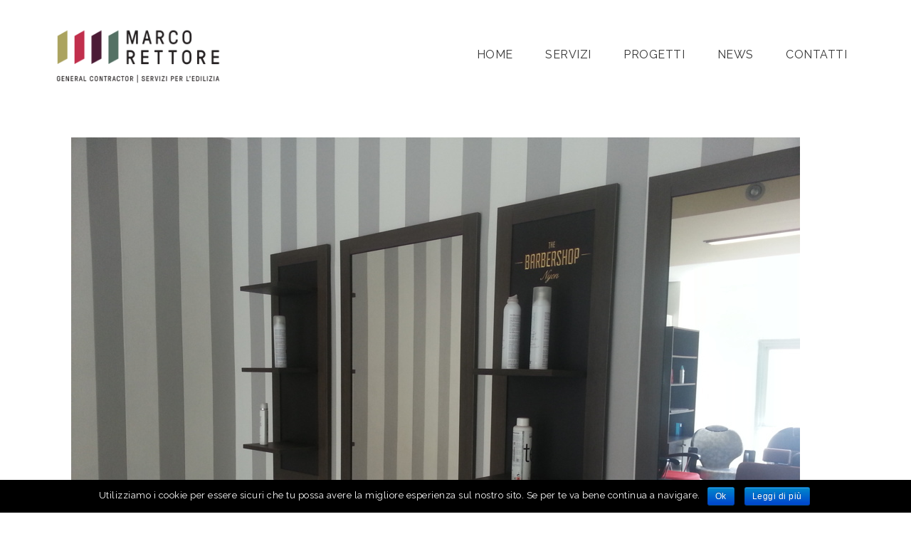

--- FILE ---
content_type: text/html; charset=UTF-8
request_url: http://www.marcorettore.com/services/prodotto3/
body_size: 40253
content:
<!DOCTYPE html>
<html lang="it-IT" prefix="og: http://ogp.me/ns#">
<head>
	<meta charset="UTF-8">
	<meta name="viewport" content="width=device-width, initial-scale=1.0, maximum-scale=1.0, user-scalable=no" />
	
		
	<script>
        var template_directory = "http://www.marcorettore.com/wp-content/themes/architect";
        var ajax_url = "http://www.marcorettore.com/wp-admin/admin-ajax.php";
        var postId = "3215";
        var marker_img = "";
    </script>

	
		
	 <!-- Css -->
    	
	<title>Posto di lavoro uomo “Le Figaro” - MARCO RETTORE</title>

<!-- This site is optimized with the Yoast SEO plugin v7.2 - https://yoast.com/wordpress/plugins/seo/ -->
<link rel="canonical" href="http://www.marcorettore.com/services/prodotto3/" />
<meta property="og:locale" content="it_IT" />
<meta property="og:type" content="article" />
<meta property="og:title" content="Posto di lavoro uomo “Le Figaro” - MARCO RETTORE" />
<meta property="og:description" content="Posto di lavoro uomo “Le Figaro” Postazione doppia maschile- posto di lavoro uomo “Le Figaro” da 300 cm completo di..." />
<meta property="og:url" content="http://www.marcorettore.com/services/prodotto3/" />
<meta property="og:site_name" content="MARCO RETTORE" />
<meta property="article:publisher" content="https://www.facebook.com/creailsalonedeituoisogni/" />
<meta property="og:image" content="http://www.marcorettore.com/wp-content/uploads/2017/11/Posto-di-lavoro-uomo-“Le-Figaro”1.jpg" />
<meta property="og:image:width" content="1024" />
<meta property="og:image:height" content="768" />
<meta name="twitter:card" content="summary_large_image" />
<meta name="twitter:description" content="Posto di lavoro uomo “Le Figaro” Postazione doppia maschile- posto di lavoro uomo “Le Figaro” da 300 cm completo di..." />
<meta name="twitter:title" content="Posto di lavoro uomo “Le Figaro” - MARCO RETTORE" />
<meta name="twitter:image" content="http://www.marcorettore.com/wp-content/uploads/2017/11/Posto-di-lavoro-uomo-“Le-Figaro”1.jpg" />
<script type='application/ld+json'>{"@context":"https:\/\/schema.org","@type":"Organization","url":"http:\/\/www.marcorettore.com\/","sameAs":["https:\/\/www.facebook.com\/creailsalonedeituoisogni\/"],"@id":"#organization","name":"Marco Rettore","logo":"http:\/\/www.marcorettore.com\/wp-content\/uploads\/2017\/11\/Marco-Rettore.png"}</script>
<!-- / Yoast SEO plugin. -->

<link rel='dns-prefetch' href='//maps.googleapis.com' />
<link rel='dns-prefetch' href='//fonts.googleapis.com' />
<link rel='dns-prefetch' href='//s.w.org' />
<link rel="alternate" type="application/rss+xml" title="MARCO RETTORE &raquo; Feed" href="http://www.marcorettore.com/feed/" />
<link rel="alternate" type="application/rss+xml" title="MARCO RETTORE &raquo; Feed dei commenti" href="http://www.marcorettore.com/comments/feed/" />
		<script type="text/javascript">
			window._wpemojiSettings = {"baseUrl":"https:\/\/s.w.org\/images\/core\/emoji\/11\/72x72\/","ext":".png","svgUrl":"https:\/\/s.w.org\/images\/core\/emoji\/11\/svg\/","svgExt":".svg","source":{"concatemoji":"http:\/\/www.marcorettore.com\/wp-includes\/js\/wp-emoji-release.min.js?ver=4.9.26"}};
			!function(e,a,t){var n,r,o,i=a.createElement("canvas"),p=i.getContext&&i.getContext("2d");function s(e,t){var a=String.fromCharCode;p.clearRect(0,0,i.width,i.height),p.fillText(a.apply(this,e),0,0);e=i.toDataURL();return p.clearRect(0,0,i.width,i.height),p.fillText(a.apply(this,t),0,0),e===i.toDataURL()}function c(e){var t=a.createElement("script");t.src=e,t.defer=t.type="text/javascript",a.getElementsByTagName("head")[0].appendChild(t)}for(o=Array("flag","emoji"),t.supports={everything:!0,everythingExceptFlag:!0},r=0;r<o.length;r++)t.supports[o[r]]=function(e){if(!p||!p.fillText)return!1;switch(p.textBaseline="top",p.font="600 32px Arial",e){case"flag":return s([55356,56826,55356,56819],[55356,56826,8203,55356,56819])?!1:!s([55356,57332,56128,56423,56128,56418,56128,56421,56128,56430,56128,56423,56128,56447],[55356,57332,8203,56128,56423,8203,56128,56418,8203,56128,56421,8203,56128,56430,8203,56128,56423,8203,56128,56447]);case"emoji":return!s([55358,56760,9792,65039],[55358,56760,8203,9792,65039])}return!1}(o[r]),t.supports.everything=t.supports.everything&&t.supports[o[r]],"flag"!==o[r]&&(t.supports.everythingExceptFlag=t.supports.everythingExceptFlag&&t.supports[o[r]]);t.supports.everythingExceptFlag=t.supports.everythingExceptFlag&&!t.supports.flag,t.DOMReady=!1,t.readyCallback=function(){t.DOMReady=!0},t.supports.everything||(n=function(){t.readyCallback()},a.addEventListener?(a.addEventListener("DOMContentLoaded",n,!1),e.addEventListener("load",n,!1)):(e.attachEvent("onload",n),a.attachEvent("onreadystatechange",function(){"complete"===a.readyState&&t.readyCallback()})),(n=t.source||{}).concatemoji?c(n.concatemoji):n.wpemoji&&n.twemoji&&(c(n.twemoji),c(n.wpemoji)))}(window,document,window._wpemojiSettings);
		</script>
		<style type="text/css">
img.wp-smiley,
img.emoji {
	display: inline !important;
	border: none !important;
	box-shadow: none !important;
	height: 1em !important;
	width: 1em !important;
	margin: 0 .07em !important;
	vertical-align: -0.1em !important;
	background: none !important;
	padding: 0 !important;
}
</style>
<link rel='stylesheet' id='contact-form-7-css'  href='http://www.marcorettore.com/wp-content/plugins/contact-form-7/includes/css/styles.css?ver=5.0.1' type='text/css' media='all' />
<link rel='stylesheet' id='cookie-notice-front-css'  href='http://www.marcorettore.com/wp-content/plugins/cookie-notice/css/front.min.css?ver=4.9.26' type='text/css' media='all' />
<link rel='stylesheet' id='rs-plugin-settings-css'  href='http://www.marcorettore.com/wp-content/plugins/revslider/public/assets/css/settings.css?ver=5.3.1.5' type='text/css' media='all' />
<style id='rs-plugin-settings-inline-css' type='text/css'>
#rs-demo-id {}
</style>
<link rel='stylesheet' id='architect_bootstrap-css-css'  href='http://www.marcorettore.com/wp-content/themes/architect/assets/css/bootstrap.css?ver=2.3' type='text/css' media='all' />
<link rel='stylesheet' id='architect_bootstrap-theme-css'  href='http://www.marcorettore.com/wp-content/themes/architect/assets/css/bootstrap-theme.css?ver=2.3' type='text/css' media='all' />
<link rel='stylesheet' id='architect_animate-css-css'  href='http://www.marcorettore.com/wp-content/themes/architect/assets/css/animate.css?ver=2.3' type='text/css' media='all' />
<link rel='stylesheet' id='architect_headlines-css-css'  href='http://www.marcorettore.com/wp-content/themes/architect/assets/css/headlines.css?ver=2.3' type='text/css' media='all' />
<link rel='stylesheet' id='architect_font-awesome-css-css'  href='http://www.marcorettore.com/wp-content/themes/architect/assets/css/font-awesome.css?ver=2.3' type='text/css' media='all' />
<link rel='stylesheet' id='architect_bxslider-css-css'  href='http://www.marcorettore.com/wp-content/themes/architect/assets/bxslider/jquery.bxslider.css?ver=2.3' type='text/css' media='all' />
<link rel='stylesheet' id='architect_owl-css-css'  href='http://www.marcorettore.com/wp-content/themes/architect/assets/owl/owl.carousel.css?ver=2.3' type='text/css' media='all' />
<link rel='stylesheet' id='architect_owl-theme-css-css'  href='http://www.marcorettore.com/wp-content/themes/architect/assets/owl/owl.theme.css?ver=2.3' type='text/css' media='all' />
<link rel='stylesheet' id='architect_fancybox-css-css'  href='http://www.marcorettore.com/wp-content/themes/architect/assets/fancy/jquery.fancybox.css?ver=2.3' type='text/css' media='all' />
<link rel='stylesheet' id='architect_owl-transition-css-css'  href='http://www.marcorettore.com/wp-content/themes/architect/assets/owl/owl.transitions.css?ver=2.3' type='text/css' media='all' />
<link rel='stylesheet' id='architect_style-css'  href='http://www.marcorettore.com/wp-content/themes/architect/assets/css/style.css?ver=2.3' type='text/css' media='all' />
<link rel='stylesheet' id='architect-css-css'  href='http://www.marcorettore.com/wp-content/themes/architect/style.css?ver=4.9.26' type='text/css' media='all' />
<link rel='stylesheet' id='architect-fonts-css'  href='https://fonts.googleapis.com/css?family=Roboto%3A400%2C300italic%2C300%2C100%2C500%2C700%2C900%7COpen+Sans%3A400%2C300%2C600%2C700%2C800&#038;subset=latin%2Clatin-ext&#038;ver=2.3' type='text/css' media='all' />
<link rel='stylesheet' id='architect_heading_font-css'  href='http://fonts.googleapis.com/css?family=Raleway%3A100%2C200%2C300%2Cregular%2C500%2C600%2C700%2C800%2C900&#038;subset=latin&#038;ver=2.3' type='text/css' media='all' />
<link rel='stylesheet' id='architect_paragraph_font-css'  href='http://fonts.googleapis.com/css?family=Raleway%3A100%2C200%2C300%2Cregular%2C500%2C600%2C700%2C800%2C900&#038;subset=latin&#038;ver=2.3' type='text/css' media='all' />
<script type='text/javascript' src='http://www.marcorettore.com/wp-includes/js/jquery/jquery.js?ver=1.12.4'></script>
<script type='text/javascript' src='http://www.marcorettore.com/wp-includes/js/jquery/jquery-migrate.min.js?ver=1.4.1'></script>
<script type='text/javascript'>
/* <![CDATA[ */
var cnArgs = {"ajaxurl":"http:\/\/www.marcorettore.com\/wp-admin\/admin-ajax.php","hideEffect":"fade","onScroll":"no","onScrollOffset":"100","cookieName":"cookie_notice_accepted","cookieValue":"TRUE","cookieTime":"2592000","cookiePath":"\/","cookieDomain":"","redirection":"","cache":""};
/* ]]> */
</script>
<script type='text/javascript' src='http://www.marcorettore.com/wp-content/plugins/cookie-notice/js/front.min.js?ver=1.2.42'></script>
<script type='text/javascript' src='http://www.marcorettore.com/wp-content/plugins/revslider/public/assets/js/jquery.themepunch.tools.min.js?ver=5.3.1.5'></script>
<script type='text/javascript' src='http://www.marcorettore.com/wp-content/plugins/revslider/public/assets/js/jquery.themepunch.revolution.min.js?ver=5.3.1.5'></script>
<link rel='https://api.w.org/' href='http://www.marcorettore.com/wp-json/' />
<link rel="EditURI" type="application/rsd+xml" title="RSD" href="http://www.marcorettore.com/xmlrpc.php?rsd" />
<link rel="wlwmanifest" type="application/wlwmanifest+xml" href="http://www.marcorettore.com/wp-includes/wlwmanifest.xml" /> 
<meta name="generator" content="WordPress 4.9.26" />
<link rel='shortlink' href='http://www.marcorettore.com/?p=3215' />
<link rel="alternate" type="application/json+oembed" href="http://www.marcorettore.com/wp-json/oembed/1.0/embed?url=http%3A%2F%2Fwww.marcorettore.com%2Fservices%2Fprodotto3%2F" />
<link rel="alternate" type="text/xml+oembed" href="http://www.marcorettore.com/wp-json/oembed/1.0/embed?url=http%3A%2F%2Fwww.marcorettore.com%2Fservices%2Fprodotto3%2F&#038;format=xml" />
	
	 	<style>
			/* Font Color */
				header #menu ul li a:hover,
				section .title.big h4,
				.services div.service-item:hover .icon i,
				.services div.service-item.active .icon i,
				.services div.service-item:hover h4,
				.services div.service-item.active h4,
				.services div.ico .icon.bg i,
				.services .service-item a:hover div.txt h4,
				.text div.txt-btn a,
				.team div.team-member .info a:hover h4,
				.team div.team-member .info a:hover h5,
				.services2 div.services-icon.bg2 i,
				.services2 div.services2-item:hover .services-body h4,
				.services2 div.services2-item:hover .services-icon.bg i,
				.services2 div.services-icon i,
				.clients.big .cntrl:hover,
				.blog .blog-item div a:hover,
				.blog .blog-info a:hover,
				.sidebar a:hover,
				.sidebar .tagcloud a,
				div.outer div.inner.bottom h3,
				.blog-footer .tags a:hover,
				.advblock h3,
				section.error404 h1 {
					color: #76a8c1				}
				
				
				/* Border */
				header #menu ul.menu li > ul.sub-menu li:hover,
				section .title hr,
				.services div.ico .icon,
				.services div.ico .icon.bg,
				.text div.txt-btn a,
				.services2 div.services-icon.bg,
				.services2 div.services-icon.bg2,
				#businesscard div.info hr,
				.clients.big .cntrl,
				.portfolio .filters ul li:hover,
				.portfolio .filters ul li.active,
				.blog blockquote,
				.sidebar .tagcloud a,
				#tabs ul.nav-tabs li a:hover, 
				#tabs ul.nav-tabs li.active a {
					border-color: #76a8c1				}
				
				
				/* Background/Background-color */
				.services div.service-item:hover .icon.bg,
				.services div.service-item.active .icon.bg,
				.text.text2,
				.services div.ico .icon,
				.services2 div.services-icon.bg,
				.services2 div.services2-item:hover .services-icon.bg2,
				.clients.big .cntrl,
				#banner .bx-wrapper .bx-pager .bx-pager-item a:hover,
				#banner .bx-wrapper .bx-pager .bx-pager-item a.active,
				.about-me .bar .progress-bar,
				.blog .blog-item .more a:hover,
				.sidebar .tagcloud a:hover,
				header #menu-mobile .menu-mob,
				header #menu-mobile .menu-mob ul.menu > li.active {
					background-color: #76a8c1				}
		</style>
		
	<meta name="generator" content="Powered by Slider Revolution 5.3.1.5 - responsive, Mobile-Friendly Slider Plugin for WordPress with comfortable drag and drop interface." />
	<!-- Facebook Pixel Code -->
<script>
  !function(f,b,e,v,n,t,s)
  {if(f.fbq)return;n=f.fbq=function(){n.callMethod?
  n.callMethod.apply(n,arguments):n.queue.push(arguments)};
  if(!f._fbq)f._fbq=n;n.push=n;n.loaded=!0;n.version='2.0';
  n.queue=[];t=b.createElement(e);t.async=!0;
  t.src=v;s=b.getElementsByTagName(e)[0];
  s.parentNode.insertBefore(t,s)}(window, document,'script',
  'https://connect.facebook.net/en_US/fbevents.js');
  fbq('init', '236236960252900');
  fbq('track', 'PageView');
</script>
<noscript><img height="1" width="1" style="display:none"
  src="https://www.facebook.com/tr?id=236236960252900&ev=PageView&noscript=1"
/></noscript>
<!-- End Facebook Pixel Code -->

</head>
<body class="services-template-default single single-services postid-3215" >

	<!-- Loader -->
			
		<header class="sticky-menu">
		<div class="container">
			<div class="pull-left hidden-xs">
				<div class="logo">
											<a href="http://www.marcorettore.com">
							<img src="http://www.marcorettore.com/wp-content/uploads/2017/11/Marco-Rettore.png" alt="MARCO RETTORE" width="250">
						</a>
									</div>
			</div>
			<div class="pull-right hidden-xs">
				<div id="menu" class="hidden-xs">
					<div class="menu-menu-1-container"><ul id="menu-menu-1" class="menu"><li id="menu-item-3378" class=" menu-item menu-item-type-post_type menu-item-object-page menu-item-home"><a href="http://www.marcorettore.com/" class="no-scroll">HOME</a></li>
<li id="menu-item-3392" class=" menu-item menu-item-type-post_type menu-item-object-page menu-item-has-children"><a href="http://www.marcorettore.com/servizi/" class="no-scroll">SERVIZI</a>
<ul class="sub-menu">
	<li id="menu-item-3391" class=" menu-item menu-item-type-post_type menu-item-object-page"><a href="http://www.marcorettore.com/servizi/retail-contract/" class="no-scroll">RETAIL CONTRACT</a></li>
	<li id="menu-item-3388" class=" menu-item menu-item-type-post_type menu-item-object-page"><a href="http://www.marcorettore.com/servizi/ristrutturazioni-edili/" class="no-scroll">RISTRUTTURAZIONI EDILI</a></li>
	<li id="menu-item-3390" class=" menu-item menu-item-type-post_type menu-item-object-page"><a href="http://www.marcorettore.com/servizi/attrezzature-parucchieri/" class="no-scroll">FORNITURA ATTREZZATURE PARRUCCHIERI &#038; BARBERSHOP</a></li>
	<li id="menu-item-3389" class=" menu-item menu-item-type-post_type menu-item-object-page"><a href="http://www.marcorettore.com/servizi/tecnico-tradizionale/" class="no-scroll">TECNICO TRADIZIONALE</a></li>
</ul>
</li>
<li id="menu-item-3395" class=" menu-item menu-item-type-post_type menu-item-object-page"><a href="http://www.marcorettore.com/progetti/" class="no-scroll">PROGETTI</a></li>
<li id="menu-item-3381" class=" menu-item menu-item-type-post_type menu-item-object-page"><a href="http://www.marcorettore.com/news-progetti/" class="no-scroll">NEWS</a></li>
<li id="menu-item-3397" class=" menu-item menu-item-type-post_type menu-item-object-page"><a href="http://www.marcorettore.com/contatti/" class="no-scroll">CONTATTI</a></li>
</ul></div>				</div>
			</div>
			
			
			<div class="sticky-menu-holder hidden-xs">
				<div class="container">
					<div class="pull-left">
						<div class="logo">
															<a href="http://www.marcorettore.com">
									<img src="http://www.marcorettore.com/wp-content/uploads/2017/11/Marco-Rettore.png" alt="MARCO RETTORE" width="250">
								</a>
													</div>
					</div>
					<div class="pull-right">
						<div id="menu" class="hidden-xs">
							<div class="menu-menu-1-container"><ul id="menu-menu-2" class="menu"><li id="menu-item-3378" class=" menu-item menu-item-type-post_type menu-item-object-page menu-item-home"><a href="http://www.marcorettore.com/" class="no-scroll">HOME</a></li>
<li id="menu-item-3392" class=" menu-item menu-item-type-post_type menu-item-object-page menu-item-has-children"><a href="http://www.marcorettore.com/servizi/" class="no-scroll">SERVIZI</a>
<ul class="sub-menu">
	<li id="menu-item-3391" class=" menu-item menu-item-type-post_type menu-item-object-page"><a href="http://www.marcorettore.com/servizi/retail-contract/" class="no-scroll">RETAIL CONTRACT</a></li>
	<li id="menu-item-3388" class=" menu-item menu-item-type-post_type menu-item-object-page"><a href="http://www.marcorettore.com/servizi/ristrutturazioni-edili/" class="no-scroll">RISTRUTTURAZIONI EDILI</a></li>
	<li id="menu-item-3390" class=" menu-item menu-item-type-post_type menu-item-object-page"><a href="http://www.marcorettore.com/servizi/attrezzature-parucchieri/" class="no-scroll">FORNITURA ATTREZZATURE PARRUCCHIERI &#038; BARBERSHOP</a></li>
	<li id="menu-item-3389" class=" menu-item menu-item-type-post_type menu-item-object-page"><a href="http://www.marcorettore.com/servizi/tecnico-tradizionale/" class="no-scroll">TECNICO TRADIZIONALE</a></li>
</ul>
</li>
<li id="menu-item-3395" class=" menu-item menu-item-type-post_type menu-item-object-page"><a href="http://www.marcorettore.com/progetti/" class="no-scroll">PROGETTI</a></li>
<li id="menu-item-3381" class=" menu-item menu-item-type-post_type menu-item-object-page"><a href="http://www.marcorettore.com/news-progetti/" class="no-scroll">NEWS</a></li>
<li id="menu-item-3397" class=" menu-item menu-item-type-post_type menu-item-object-page"><a href="http://www.marcorettore.com/contatti/" class="no-scroll">CONTATTI</a></li>
</ul></div>						</div>
					</div>
				</div>
			</div>
			
			
			<div id="menu-mobile" class="visible-xs">
<!-- 				<nav class="navbar navbar-default" role="navigation">
				  <div class="pull-left mobile-logo">
				  								<img src="http://www.marcorettore.com/wp-content/uploads/2017/11/Marco-Rettore.png" alt="MARCO RETTORE" width="80px">
									  </div>
				  <div class="navbar-header pull-right">
				    <button type="button" class="navbar-toggle" data-toggle="collapse" data-target="#menu9">
				      <span class="sr-only"></span>
				      <span class="icon-bar"></span>
				      <span class="icon-bar"></span>
				      <span class="icon-bar"></span>
				    </button>
				  </div>
					
				    <div class="cb collapse navbar-collapse" id="menu9">
				    	<div class="menu-menu-1-container"><ul id="menu-menu-3" class="menu"><li id="menu-item-3378" class=" menu-item menu-item-type-post_type menu-item-object-page menu-item-home"><a href="http://www.marcorettore.com/" class="no-scroll">HOME</a></li>
<li id="menu-item-3392" class=" menu-item menu-item-type-post_type menu-item-object-page menu-item-has-children"><a href="http://www.marcorettore.com/servizi/" class="no-scroll">SERVIZI</a>
<ul class="sub-menu">
	<li id="menu-item-3391" class=" menu-item menu-item-type-post_type menu-item-object-page"><a href="http://www.marcorettore.com/servizi/retail-contract/" class="no-scroll">RETAIL CONTRACT</a></li>
	<li id="menu-item-3388" class=" menu-item menu-item-type-post_type menu-item-object-page"><a href="http://www.marcorettore.com/servizi/ristrutturazioni-edili/" class="no-scroll">RISTRUTTURAZIONI EDILI</a></li>
	<li id="menu-item-3390" class=" menu-item menu-item-type-post_type menu-item-object-page"><a href="http://www.marcorettore.com/servizi/attrezzature-parucchieri/" class="no-scroll">FORNITURA ATTREZZATURE PARRUCCHIERI &#038; BARBERSHOP</a></li>
	<li id="menu-item-3389" class=" menu-item menu-item-type-post_type menu-item-object-page"><a href="http://www.marcorettore.com/servizi/tecnico-tradizionale/" class="no-scroll">TECNICO TRADIZIONALE</a></li>
</ul>
</li>
<li id="menu-item-3395" class=" menu-item menu-item-type-post_type menu-item-object-page"><a href="http://www.marcorettore.com/progetti/" class="no-scroll">PROGETTI</a></li>
<li id="menu-item-3381" class=" menu-item menu-item-type-post_type menu-item-object-page"><a href="http://www.marcorettore.com/news-progetti/" class="no-scroll">NEWS</a></li>
<li id="menu-item-3397" class=" menu-item menu-item-type-post_type menu-item-object-page"><a href="http://www.marcorettore.com/contatti/" class="no-scroll">CONTATTI</a></li>
</ul></div>				    </div>
				</nav> -->
				<div class="logo-mob">
											<a href="http://www.marcorettore.com">
							<img src="http://www.marcorettore.com/wp-content/uploads/2017/11/Marco-Rettore.png" alt="MARCO RETTORE" width="80px">
						</a>	
									</div>
				<div class="menu-mob">
					<div class="menu-menu-1-container"><ul id="menu-menu-4" class="menu"><li id="menu-item-3378" class=" menu-item menu-item-type-post_type menu-item-object-page menu-item-home"><a href="http://www.marcorettore.com/" class="no-scroll">HOME</a></li>
<li id="menu-item-3392" class=" menu-item menu-item-type-post_type menu-item-object-page menu-item-has-children"><a href="http://www.marcorettore.com/servizi/" class="no-scroll">SERVIZI</a>
<ul class="sub-menu">
	<li id="menu-item-3391" class=" menu-item menu-item-type-post_type menu-item-object-page"><a href="http://www.marcorettore.com/servizi/retail-contract/" class="no-scroll">RETAIL CONTRACT</a></li>
	<li id="menu-item-3388" class=" menu-item menu-item-type-post_type menu-item-object-page"><a href="http://www.marcorettore.com/servizi/ristrutturazioni-edili/" class="no-scroll">RISTRUTTURAZIONI EDILI</a></li>
	<li id="menu-item-3390" class=" menu-item menu-item-type-post_type menu-item-object-page"><a href="http://www.marcorettore.com/servizi/attrezzature-parucchieri/" class="no-scroll">FORNITURA ATTREZZATURE PARRUCCHIERI &#038; BARBERSHOP</a></li>
	<li id="menu-item-3389" class=" menu-item menu-item-type-post_type menu-item-object-page"><a href="http://www.marcorettore.com/servizi/tecnico-tradizionale/" class="no-scroll">TECNICO TRADIZIONALE</a></li>
</ul>
</li>
<li id="menu-item-3395" class=" menu-item menu-item-type-post_type menu-item-object-page"><a href="http://www.marcorettore.com/progetti/" class="no-scroll">PROGETTI</a></li>
<li id="menu-item-3381" class=" menu-item menu-item-type-post_type menu-item-object-page"><a href="http://www.marcorettore.com/news-progetti/" class="no-scroll">NEWS</a></li>
<li id="menu-item-3397" class=" menu-item menu-item-type-post_type menu-item-object-page"><a href="http://www.marcorettore.com/contatti/" class="no-scroll">CONTATTI</a></li>
</ul></div>				</div>
				<div class="toggle-mob">
					<i class="fa fa-bars"></i>
				</div>


			</div>
		</div>
	</header>
	
	<script>
		jQuery( document ).ready(function() {
			isSticky();
		});
	</script>
	
	
		
	
	<div class="blog">
		<div class="container">
			<div class="col-md-12 col-sm-8 col-xs-12">
				
				<div class="col-md-12 blog-single">
												<div>
								<img width="1024" height="768" src="http://www.marcorettore.com/wp-content/uploads/2017/11/Posto-di-lavoro-uomo-“Le-Figaro”1.jpg" class="w100 wp-post-image" alt="Posto di lavoro uomo “Le Figaro” - marco rettore fornitura per parrucchieri" srcset="http://www.marcorettore.com/wp-content/uploads/2017/11/Posto-di-lavoro-uomo-“Le-Figaro”1.jpg 1024w, http://www.marcorettore.com/wp-content/uploads/2017/11/Posto-di-lavoro-uomo-“Le-Figaro”1-300x225.jpg 300w, http://www.marcorettore.com/wp-content/uploads/2017/11/Posto-di-lavoro-uomo-“Le-Figaro”1-768x576.jpg 768w, http://www.marcorettore.com/wp-content/uploads/2017/11/Posto-di-lavoro-uomo-“Le-Figaro”1-800x600.jpg 800w" sizes="(max-width: 1024px) 100vw, 1024px" />							</div>
											
					
					<div class="blog-info">
												<h4>Posto di lavoro uomo “Le Figaro”</h4>
						<p>09/11/2017, by admin, in , 0 comments</p>
					</div>
					
					<div class="blog-content">
						<h1>Posto di lavoro uomo “Le Figaro”</h1>
<p>Postazione doppia maschile- posto di lavoro uomo “Le Figaro” da 300 cm completo di cassettiere e mensole espositrici personalizzabili con logo e con diversi tipologie di skay a scelta.</p>
<h3>Caratteristiche tecniche:</h3>
<ul>
<li>Lavelli in <strong>porcellana a semi incasso</strong> con incavo.</li>
<li>Rubinetteria con <strong>doccetta estraibile.</strong></li>
<li>Disponibile anche nella versione con <strong>postazione singola o a tre posti</strong>.</li>
<li><strong>Personalizzabile</strong> sia con mensole in legno o metallo.</li>
<li>E possibile <strong>modificare la superficie dei laminati a scelta</strong></li>
</ul>

		<style type='text/css'>
			#gallery-2 {
				margin: auto;
			}
			#gallery-2 .gallery-item {
				float: left;
				margin-top: 10px;
				text-align: center;
				width: 33%;
			}
			#gallery-2 img {
				border: 2px solid #cfcfcf;
			}
			#gallery-2 .gallery-caption {
				margin-left: 0;
			}
			/* see gallery_shortcode() in wp-includes/media.php */
		</style>
		<div id='gallery-2' class='gallery galleryid-3215 gallery-columns-3 gallery-size-medium'><dl class='gallery-item'>
			<dt class='gallery-icon landscape'>
				<a href='http://www.marcorettore.com/posto-di-lavoro-uomo-le-figaro3/'><img width="300" height="225" src="http://www.marcorettore.com/wp-content/uploads/2017/11/Posto-di-lavoro-uomo-“Le-Figaro”3-300x225.jpg" class="attachment-medium size-medium" alt="" srcset="http://www.marcorettore.com/wp-content/uploads/2017/11/Posto-di-lavoro-uomo-“Le-Figaro”3-300x225.jpg 300w, http://www.marcorettore.com/wp-content/uploads/2017/11/Posto-di-lavoro-uomo-“Le-Figaro”3-768x576.jpg 768w, http://www.marcorettore.com/wp-content/uploads/2017/11/Posto-di-lavoro-uomo-“Le-Figaro”3.jpg 1024w, http://www.marcorettore.com/wp-content/uploads/2017/11/Posto-di-lavoro-uomo-“Le-Figaro”3-800x600.jpg 800w" sizes="(max-width: 300px) 100vw, 300px" /></a>
			</dt></dl><dl class='gallery-item'>
			<dt class='gallery-icon landscape'>
				<a href='http://www.marcorettore.com/posto-di-lavoro-uomo-le-figaro4/'><img width="300" height="225" src="http://www.marcorettore.com/wp-content/uploads/2017/11/Posto-di-lavoro-uomo-“Le-Figaro”4-300x225.jpg" class="attachment-medium size-medium" alt="" srcset="http://www.marcorettore.com/wp-content/uploads/2017/11/Posto-di-lavoro-uomo-“Le-Figaro”4-300x225.jpg 300w, http://www.marcorettore.com/wp-content/uploads/2017/11/Posto-di-lavoro-uomo-“Le-Figaro”4-768x576.jpg 768w, http://www.marcorettore.com/wp-content/uploads/2017/11/Posto-di-lavoro-uomo-“Le-Figaro”4.jpg 1024w, http://www.marcorettore.com/wp-content/uploads/2017/11/Posto-di-lavoro-uomo-“Le-Figaro”4-800x600.jpg 800w" sizes="(max-width: 300px) 100vw, 300px" /></a>
			</dt></dl><dl class='gallery-item'>
			<dt class='gallery-icon landscape'>
				<a href='http://www.marcorettore.com/posto-di-lavoro-uomo-le-figaro1/'><img width="300" height="225" src="http://www.marcorettore.com/wp-content/uploads/2017/11/Posto-di-lavoro-uomo-“Le-Figaro”1-300x225.jpg" class="attachment-medium size-medium" alt="Posto di lavoro uomo “Le Figaro” - marco rettore fornitura per parrucchieri" srcset="http://www.marcorettore.com/wp-content/uploads/2017/11/Posto-di-lavoro-uomo-“Le-Figaro”1-300x225.jpg 300w, http://www.marcorettore.com/wp-content/uploads/2017/11/Posto-di-lavoro-uomo-“Le-Figaro”1-768x576.jpg 768w, http://www.marcorettore.com/wp-content/uploads/2017/11/Posto-di-lavoro-uomo-“Le-Figaro”1.jpg 1024w, http://www.marcorettore.com/wp-content/uploads/2017/11/Posto-di-lavoro-uomo-“Le-Figaro”1-800x600.jpg 800w" sizes="(max-width: 300px) 100vw, 300px" /></a>
			</dt></dl><br style="clear: both" />
		</div>

<hr />
<h2 style="text-align: center;">Richiedi un preventivo con un click!</h2>
<h2></h2>
<p style="text-align: center;"><div role="form" class="wpcf7" id="wpcf7-f3316-o1" lang="it-IT" dir="ltr">
<div class="screen-reader-response"></div>
<form action="/services/prodotto3/#wpcf7-f3316-o1" method="post" class="wpcf7-form" novalidate="novalidate">
<div style="display: none;">
<input type="hidden" name="_wpcf7" value="3316" />
<input type="hidden" name="_wpcf7_version" value="5.0.1" />
<input type="hidden" name="_wpcf7_locale" value="it_IT" />
<input type="hidden" name="_wpcf7_unit_tag" value="wpcf7-f3316-o1" />
<input type="hidden" name="_wpcf7_container_post" value="0" />
</div>
<p><label> Il tuo nome (*)<br />
    <span class="wpcf7-form-control-wrap your-name"><input type="text" name="your-name" value="" size="40" class="wpcf7-form-control wpcf7-text wpcf7-validates-as-required" aria-required="true" aria-invalid="false" /></span> </label></p>
<p><label> La tua email (*)<br />
    <span class="wpcf7-form-control-wrap your-email"><input type="email" name="your-email" value="" size="40" class="wpcf7-form-control wpcf7-text wpcf7-email wpcf7-validates-as-required wpcf7-validates-as-email" aria-required="true" aria-invalid="false" /></span> </label></p>
<p><label> Oggetto<br />
    <span class="wpcf7-form-control-wrap your-subject"><input type="text" name="your-subject" value="" size="40" class="wpcf7-form-control wpcf7-text" aria-invalid="false" /></span> </label></p>
<p><label> Il tuo messaggio<br />
    <span class="wpcf7-form-control-wrap textarea-429"><textarea name="textarea-429" cols="40" rows="10" class="wpcf7-form-control wpcf7-textarea" aria-invalid="false" placeholder="Desidero ricevere il preventivo per la postazione di lavoro uomo “Le Figaro” in promozione"></textarea></span> </label></p>
<p><label><span class="wpcf7-form-control-wrap acceptance-501"><span class="wpcf7-form-control wpcf7-acceptance"><span class="wpcf7-list-item"><input type="checkbox" name="acceptance-501" value="1" aria-invalid="false" checked="checked" /></span></span></span> Acconsento al trattamento dei miei dati personali - DLgs 196/2003</label></p>
<p>(* campo obbligatorio)</p>
<div class="wpcf7-form-control-wrap"><div data-sitekey="6LcUyEAUAAAAAN4mQ5-k-lOEDreEFB5XchJSkFZd" class="wpcf7-form-control g-recaptcha wpcf7-recaptcha"></div>
<noscript>
	<div style="width: 302px; height: 422px;">
		<div style="width: 302px; height: 422px; position: relative;">
			<div style="width: 302px; height: 422px; position: absolute;">
				<iframe src="https://www.google.com/recaptcha/api/fallback?k=6LcUyEAUAAAAAN4mQ5-k-lOEDreEFB5XchJSkFZd" frameborder="0" scrolling="no" style="width: 302px; height:422px; border-style: none;">
				</iframe>
			</div>
			<div style="width: 300px; height: 60px; border-style: none; bottom: 12px; left: 25px; margin: 0px; padding: 0px; right: 25px; background: #f9f9f9; border: 1px solid #c1c1c1; border-radius: 3px;">
				<textarea id="g-recaptcha-response" name="g-recaptcha-response" class="g-recaptcha-response" style="width: 250px; height: 40px; border: 1px solid #c1c1c1; margin: 10px 25px; padding: 0px; resize: none;">
				</textarea>
			</div>
		</div>
	</div>
</noscript>
</div>
<p><input type="submit" value="Invia" class="wpcf7-form-control wpcf7-submit" /></p>
<div class="wpcf7-response-output wpcf7-display-none"></div></form></div></p>
						<br />
					</div>


					<div class="blog-footer">
						<div class="col-md-3">
													</div>
						<div class="col-md-9 text-right">
							<div class="tags">
				            					            </div>
				            
				            						            <div class="blog-share">
						            	<span>Share:</span> 
						            							            		<a class="tw" href="https://twitter.com/intent/tweet?text=Posto di lavoro uomo “Le Figaro” : http://www.marcorettore.com/services/prodotto3/" onclick="window.open(this.href, 'mywin', 'left=50,top=50,width=600,height=350,toolbar=0'); return false;"><i class="fa fa-twitter"></i> Twitter</a> | 
					            							            								            		<a class="fb" href="http://www.facebook.com/sharer.php?u=http%3A%2F%2Fwww.marcorettore.com%2Fservices%2Fprodotto3%2F" onclick="window.open(this.href, 'mywin', 'left=50,top=50,width=600,height=350,toolbar=0'); return false;"><i class="fa fa-facebook"></i> Facebook</a> | 
						            							            							            		<a class="gp" href="http://plus.google.com/share?url=http://www.marcorettore.com/services/prodotto3/" onclick="window.open(this.href, 'mywin','left=50,top=50,width=600,height=350,toolbar=0'); return false;"><i class="fa fa-google-plus"></i> Google+</a> | 
						            							            							            		<a class="pi" href="http://pinterest.com/pin/create/button/?url=http://www.marcorettore.com/services/prodotto3/&media=http://www.marcorettore.com/wp-content/uploads/2017/11/Posto-di-lavoro-uomo-“Le-Figaro”1-150x150.jpg&description=Posto di lavoro uomo “Le Figaro” - http://www.marcorettore.com/services/prodotto3/" onclick="window.open(this.href, 'mywin','left=50,top=50,width=600,height=350,toolbar=0'); return false;"><i class="fa fa-pinterest"></i> Pinterest</a> |
						            							            							            		<a class="in" href="https://www.linkedin.com/shareArticle?mini=true&url=http://www.marcorettore.com/services/prodotto3/&title=Posto di lavoro uomo “Le Figaro”" onclick="if(!document.getElementById('td_social_networks_buttons')){window.open(this.href, 'mywin', 'left=50,top=50,width=600,height=350,toolbar=0'); return false;}" ><i class="fa fa-linkedin"></i> Linkedin</a>
						            		
						            </div>
					            						</div>
					</div>
					
		            
		            
					

						
													            
				</div>


			</div>

						
		</div>
	</div>


<div class="container">
		<div class="divider"></div>
	</div>

	<footer>
		<div class="container text-center">
			
			<br><br>

			<p><a href="https://www.linkedin.com/in/marco-rettore-93472859/" target="_blank" rel="profilo linkedin marco rettore noopener noreferrer"><img class="wp-image-2968 alignnone aligncenter" src="http://www.marcorettore.com/wp-content/uploads/2017/11/images-1.png" alt="" width="35" height="35" /></a><a href="https://www.facebook.com/creailsalonedeituoisogni/"><img class="alignnone wp-image-3193 aligncenter" src="http://nuovosito.marcorettore.com/wp-content/uploads/2015/10/46-facebook-512-300x300.png" alt="" width="35" height="35" srcset="http://www.marcorettore.com/wp-content/uploads/2015/10/46-facebook-512-300x300.png 300w, http://www.marcorettore.com/wp-content/uploads/2015/10/46-facebook-512-150x150.png 150w, http://www.marcorettore.com/wp-content/uploads/2015/10/46-facebook-512.png 512w" sizes="(max-width: 35px) 100vw, 35px" /></a></p>
<p style="text-align: center;"><span style="color: #ffffff;"><strong>MARCO RETTORE<br />
| GENERAL CONTRACTOR &#8211; SERVIZI PER L&#8217;EDILIZIA |</strong></span><br />
<span style="color: #ffffff;"> Via Castellari, 40 – 31023 Resana TV | +39 3482589372 | info@marcorettore.com</span><br />
<span style="color: #ffffff;"> P.IVA 04631000268 &#8211; Codice Fiscale RTTMRC71T19C111Q</span></p>
<p style="text-align: center;"><span style="color: #ffffff;"><em>All Rights Reserved</em></span></p>
		</div>
	</footer>
	
<!-- Js -->
	
<script type="text/javascript">
var recaptchaWidgets = [];
var recaptchaCallback = function() {
	var forms = document.getElementsByTagName( 'form' );
	var pattern = /(^|\s)g-recaptcha(\s|$)/;

	for ( var i = 0; i < forms.length; i++ ) {
		var divs = forms[ i ].getElementsByTagName( 'div' );

		for ( var j = 0; j < divs.length; j++ ) {
			var sitekey = divs[ j ].getAttribute( 'data-sitekey' );

			if ( divs[ j ].className && divs[ j ].className.match( pattern ) && sitekey ) {
				var params = {
					'sitekey': sitekey,
					'type': divs[ j ].getAttribute( 'data-type' ),
					'size': divs[ j ].getAttribute( 'data-size' ),
					'theme': divs[ j ].getAttribute( 'data-theme' ),
					'badge': divs[ j ].getAttribute( 'data-badge' ),
					'tabindex': divs[ j ].getAttribute( 'data-tabindex' )
				};

				var callback = divs[ j ].getAttribute( 'data-callback' );

				if ( callback && 'function' == typeof window[ callback ] ) {
					params[ 'callback' ] = window[ callback ];
				}

				var expired_callback = divs[ j ].getAttribute( 'data-expired-callback' );

				if ( expired_callback && 'function' == typeof window[ expired_callback ] ) {
					params[ 'expired-callback' ] = window[ expired_callback ];
				}

				var widget_id = grecaptcha.render( divs[ j ], params );
				recaptchaWidgets.push( widget_id );
				break;
			}
		}
	}
};

document.addEventListener( 'wpcf7submit', function( event ) {
	switch ( event.detail.status ) {
		case 'spam':
		case 'mail_sent':
		case 'mail_failed':
			for ( var i = 0; i < recaptchaWidgets.length; i++ ) {
				grecaptcha.reset( recaptchaWidgets[ i ] );
			}
	}
}, false );
</script>
 <style>
	        /*Fonts*/
    h1, h2, h3, h4, h5, h6, #menu ul li{
			font-family: "Raleway" !important;
    }
	    body{
		font-family: "Raleway" !important;
    }
        /*Fonts*/
     </style>
 
 <script type='text/javascript'>
/* <![CDATA[ */
var wpcf7 = {"apiSettings":{"root":"http:\/\/www.marcorettore.com\/wp-json\/contact-form-7\/v1","namespace":"contact-form-7\/v1"},"recaptcha":{"messages":{"empty":"Per favore dimostra che non sei un robot."}}};
/* ]]> */
</script>
<script type='text/javascript' src='http://www.marcorettore.com/wp-content/plugins/contact-form-7/includes/js/scripts.js?ver=5.0.1'></script>
<script type='text/javascript' src='http://www.marcorettore.com/wp-content/themes/architect/assets/js/bootstrap.js?ver=4.9.26'></script>
<script type='text/javascript' src='http://www.marcorettore.com/wp-content/themes/architect/assets/js/jquery.fittext.js?ver=4.9.26'></script>
<script type='text/javascript' src='http://www.marcorettore.com/wp-content/themes/architect/assets/js/isotope.pkgd.min.js?ver=4.9.26'></script>
<script type='text/javascript' src='http://www.marcorettore.com/wp-content/themes/architect/assets/js/imagesloaded.pkgd.js?ver=4.9.26'></script>
<script type='text/javascript' src='http://www.marcorettore.com/wp-content/themes/architect/assets/bxslider/jquery.bxslider.min.js?ver=4.9.26'></script>
<script type='text/javascript' src='http://www.marcorettore.com/wp-content/themes/architect/assets/owl/owl.carousel.js?ver=4.9.26'></script>
<script type='text/javascript' src='http://www.marcorettore.com/wp-content/themes/architect/assets/fancy/jquery.fancybox.js?ver=4.9.26'></script>
<script type='text/javascript' src='https://maps.googleapis.com/maps/api/js?key=AIzaSyAUfJqTWA1Ba55Xp4wlCxgSC8wVbQ81tPE&#038;ver=4.9.26'></script>
<script type='text/javascript' src='http://www.marcorettore.com/wp-content/themes/architect/assets/js/sarp.js?ver=4.9.26'></script>
<script type='text/javascript' src='http://www.marcorettore.com/wp-includes/js/comment-reply.min.js?ver=4.9.26'></script>
<script type='text/javascript' src='http://www.marcorettore.com/wp-includes/js/wp-embed.min.js?ver=4.9.26'></script>
<script type='text/javascript' src='https://www.google.com/recaptcha/api.js?onload=recaptchaCallback&#038;render=explicit&#038;ver=2.0'></script>

			<div id="cookie-notice" role="banner" class="cn-bottom bootstrap" style="color: #fff; background-color: #000;"><div class="cookie-notice-container"><span id="cn-notice-text">Utilizziamo i cookie per essere sicuri che tu possa avere la migliore esperienza sul nostro sito. Se per te va bene continua a navigare.</span><a href="#" id="cn-accept-cookie" data-cookie-set="accept" class="cn-set-cookie button bootstrap">Ok</a><a href="http://www.iubenda.com/privacy-policy/65358038" target="_blank" id="cn-more-info" class="cn-more-info button bootstrap">Leggi di più</a>
				</div>
			</div></body>
</html>

--- FILE ---
content_type: text/html; charset=utf-8
request_url: https://www.google.com/recaptcha/api2/anchor?ar=1&k=6LcUyEAUAAAAAN4mQ5-k-lOEDreEFB5XchJSkFZd&co=aHR0cDovL3d3dy5tYXJjb3JldHRvcmUuY29tOjgw&hl=en&v=PoyoqOPhxBO7pBk68S4YbpHZ&size=normal&anchor-ms=20000&execute-ms=30000&cb=675go9s9ywsz
body_size: 49643
content:
<!DOCTYPE HTML><html dir="ltr" lang="en"><head><meta http-equiv="Content-Type" content="text/html; charset=UTF-8">
<meta http-equiv="X-UA-Compatible" content="IE=edge">
<title>reCAPTCHA</title>
<style type="text/css">
/* cyrillic-ext */
@font-face {
  font-family: 'Roboto';
  font-style: normal;
  font-weight: 400;
  font-stretch: 100%;
  src: url(//fonts.gstatic.com/s/roboto/v48/KFO7CnqEu92Fr1ME7kSn66aGLdTylUAMa3GUBHMdazTgWw.woff2) format('woff2');
  unicode-range: U+0460-052F, U+1C80-1C8A, U+20B4, U+2DE0-2DFF, U+A640-A69F, U+FE2E-FE2F;
}
/* cyrillic */
@font-face {
  font-family: 'Roboto';
  font-style: normal;
  font-weight: 400;
  font-stretch: 100%;
  src: url(//fonts.gstatic.com/s/roboto/v48/KFO7CnqEu92Fr1ME7kSn66aGLdTylUAMa3iUBHMdazTgWw.woff2) format('woff2');
  unicode-range: U+0301, U+0400-045F, U+0490-0491, U+04B0-04B1, U+2116;
}
/* greek-ext */
@font-face {
  font-family: 'Roboto';
  font-style: normal;
  font-weight: 400;
  font-stretch: 100%;
  src: url(//fonts.gstatic.com/s/roboto/v48/KFO7CnqEu92Fr1ME7kSn66aGLdTylUAMa3CUBHMdazTgWw.woff2) format('woff2');
  unicode-range: U+1F00-1FFF;
}
/* greek */
@font-face {
  font-family: 'Roboto';
  font-style: normal;
  font-weight: 400;
  font-stretch: 100%;
  src: url(//fonts.gstatic.com/s/roboto/v48/KFO7CnqEu92Fr1ME7kSn66aGLdTylUAMa3-UBHMdazTgWw.woff2) format('woff2');
  unicode-range: U+0370-0377, U+037A-037F, U+0384-038A, U+038C, U+038E-03A1, U+03A3-03FF;
}
/* math */
@font-face {
  font-family: 'Roboto';
  font-style: normal;
  font-weight: 400;
  font-stretch: 100%;
  src: url(//fonts.gstatic.com/s/roboto/v48/KFO7CnqEu92Fr1ME7kSn66aGLdTylUAMawCUBHMdazTgWw.woff2) format('woff2');
  unicode-range: U+0302-0303, U+0305, U+0307-0308, U+0310, U+0312, U+0315, U+031A, U+0326-0327, U+032C, U+032F-0330, U+0332-0333, U+0338, U+033A, U+0346, U+034D, U+0391-03A1, U+03A3-03A9, U+03B1-03C9, U+03D1, U+03D5-03D6, U+03F0-03F1, U+03F4-03F5, U+2016-2017, U+2034-2038, U+203C, U+2040, U+2043, U+2047, U+2050, U+2057, U+205F, U+2070-2071, U+2074-208E, U+2090-209C, U+20D0-20DC, U+20E1, U+20E5-20EF, U+2100-2112, U+2114-2115, U+2117-2121, U+2123-214F, U+2190, U+2192, U+2194-21AE, U+21B0-21E5, U+21F1-21F2, U+21F4-2211, U+2213-2214, U+2216-22FF, U+2308-230B, U+2310, U+2319, U+231C-2321, U+2336-237A, U+237C, U+2395, U+239B-23B7, U+23D0, U+23DC-23E1, U+2474-2475, U+25AF, U+25B3, U+25B7, U+25BD, U+25C1, U+25CA, U+25CC, U+25FB, U+266D-266F, U+27C0-27FF, U+2900-2AFF, U+2B0E-2B11, U+2B30-2B4C, U+2BFE, U+3030, U+FF5B, U+FF5D, U+1D400-1D7FF, U+1EE00-1EEFF;
}
/* symbols */
@font-face {
  font-family: 'Roboto';
  font-style: normal;
  font-weight: 400;
  font-stretch: 100%;
  src: url(//fonts.gstatic.com/s/roboto/v48/KFO7CnqEu92Fr1ME7kSn66aGLdTylUAMaxKUBHMdazTgWw.woff2) format('woff2');
  unicode-range: U+0001-000C, U+000E-001F, U+007F-009F, U+20DD-20E0, U+20E2-20E4, U+2150-218F, U+2190, U+2192, U+2194-2199, U+21AF, U+21E6-21F0, U+21F3, U+2218-2219, U+2299, U+22C4-22C6, U+2300-243F, U+2440-244A, U+2460-24FF, U+25A0-27BF, U+2800-28FF, U+2921-2922, U+2981, U+29BF, U+29EB, U+2B00-2BFF, U+4DC0-4DFF, U+FFF9-FFFB, U+10140-1018E, U+10190-1019C, U+101A0, U+101D0-101FD, U+102E0-102FB, U+10E60-10E7E, U+1D2C0-1D2D3, U+1D2E0-1D37F, U+1F000-1F0FF, U+1F100-1F1AD, U+1F1E6-1F1FF, U+1F30D-1F30F, U+1F315, U+1F31C, U+1F31E, U+1F320-1F32C, U+1F336, U+1F378, U+1F37D, U+1F382, U+1F393-1F39F, U+1F3A7-1F3A8, U+1F3AC-1F3AF, U+1F3C2, U+1F3C4-1F3C6, U+1F3CA-1F3CE, U+1F3D4-1F3E0, U+1F3ED, U+1F3F1-1F3F3, U+1F3F5-1F3F7, U+1F408, U+1F415, U+1F41F, U+1F426, U+1F43F, U+1F441-1F442, U+1F444, U+1F446-1F449, U+1F44C-1F44E, U+1F453, U+1F46A, U+1F47D, U+1F4A3, U+1F4B0, U+1F4B3, U+1F4B9, U+1F4BB, U+1F4BF, U+1F4C8-1F4CB, U+1F4D6, U+1F4DA, U+1F4DF, U+1F4E3-1F4E6, U+1F4EA-1F4ED, U+1F4F7, U+1F4F9-1F4FB, U+1F4FD-1F4FE, U+1F503, U+1F507-1F50B, U+1F50D, U+1F512-1F513, U+1F53E-1F54A, U+1F54F-1F5FA, U+1F610, U+1F650-1F67F, U+1F687, U+1F68D, U+1F691, U+1F694, U+1F698, U+1F6AD, U+1F6B2, U+1F6B9-1F6BA, U+1F6BC, U+1F6C6-1F6CF, U+1F6D3-1F6D7, U+1F6E0-1F6EA, U+1F6F0-1F6F3, U+1F6F7-1F6FC, U+1F700-1F7FF, U+1F800-1F80B, U+1F810-1F847, U+1F850-1F859, U+1F860-1F887, U+1F890-1F8AD, U+1F8B0-1F8BB, U+1F8C0-1F8C1, U+1F900-1F90B, U+1F93B, U+1F946, U+1F984, U+1F996, U+1F9E9, U+1FA00-1FA6F, U+1FA70-1FA7C, U+1FA80-1FA89, U+1FA8F-1FAC6, U+1FACE-1FADC, U+1FADF-1FAE9, U+1FAF0-1FAF8, U+1FB00-1FBFF;
}
/* vietnamese */
@font-face {
  font-family: 'Roboto';
  font-style: normal;
  font-weight: 400;
  font-stretch: 100%;
  src: url(//fonts.gstatic.com/s/roboto/v48/KFO7CnqEu92Fr1ME7kSn66aGLdTylUAMa3OUBHMdazTgWw.woff2) format('woff2');
  unicode-range: U+0102-0103, U+0110-0111, U+0128-0129, U+0168-0169, U+01A0-01A1, U+01AF-01B0, U+0300-0301, U+0303-0304, U+0308-0309, U+0323, U+0329, U+1EA0-1EF9, U+20AB;
}
/* latin-ext */
@font-face {
  font-family: 'Roboto';
  font-style: normal;
  font-weight: 400;
  font-stretch: 100%;
  src: url(//fonts.gstatic.com/s/roboto/v48/KFO7CnqEu92Fr1ME7kSn66aGLdTylUAMa3KUBHMdazTgWw.woff2) format('woff2');
  unicode-range: U+0100-02BA, U+02BD-02C5, U+02C7-02CC, U+02CE-02D7, U+02DD-02FF, U+0304, U+0308, U+0329, U+1D00-1DBF, U+1E00-1E9F, U+1EF2-1EFF, U+2020, U+20A0-20AB, U+20AD-20C0, U+2113, U+2C60-2C7F, U+A720-A7FF;
}
/* latin */
@font-face {
  font-family: 'Roboto';
  font-style: normal;
  font-weight: 400;
  font-stretch: 100%;
  src: url(//fonts.gstatic.com/s/roboto/v48/KFO7CnqEu92Fr1ME7kSn66aGLdTylUAMa3yUBHMdazQ.woff2) format('woff2');
  unicode-range: U+0000-00FF, U+0131, U+0152-0153, U+02BB-02BC, U+02C6, U+02DA, U+02DC, U+0304, U+0308, U+0329, U+2000-206F, U+20AC, U+2122, U+2191, U+2193, U+2212, U+2215, U+FEFF, U+FFFD;
}
/* cyrillic-ext */
@font-face {
  font-family: 'Roboto';
  font-style: normal;
  font-weight: 500;
  font-stretch: 100%;
  src: url(//fonts.gstatic.com/s/roboto/v48/KFO7CnqEu92Fr1ME7kSn66aGLdTylUAMa3GUBHMdazTgWw.woff2) format('woff2');
  unicode-range: U+0460-052F, U+1C80-1C8A, U+20B4, U+2DE0-2DFF, U+A640-A69F, U+FE2E-FE2F;
}
/* cyrillic */
@font-face {
  font-family: 'Roboto';
  font-style: normal;
  font-weight: 500;
  font-stretch: 100%;
  src: url(//fonts.gstatic.com/s/roboto/v48/KFO7CnqEu92Fr1ME7kSn66aGLdTylUAMa3iUBHMdazTgWw.woff2) format('woff2');
  unicode-range: U+0301, U+0400-045F, U+0490-0491, U+04B0-04B1, U+2116;
}
/* greek-ext */
@font-face {
  font-family: 'Roboto';
  font-style: normal;
  font-weight: 500;
  font-stretch: 100%;
  src: url(//fonts.gstatic.com/s/roboto/v48/KFO7CnqEu92Fr1ME7kSn66aGLdTylUAMa3CUBHMdazTgWw.woff2) format('woff2');
  unicode-range: U+1F00-1FFF;
}
/* greek */
@font-face {
  font-family: 'Roboto';
  font-style: normal;
  font-weight: 500;
  font-stretch: 100%;
  src: url(//fonts.gstatic.com/s/roboto/v48/KFO7CnqEu92Fr1ME7kSn66aGLdTylUAMa3-UBHMdazTgWw.woff2) format('woff2');
  unicode-range: U+0370-0377, U+037A-037F, U+0384-038A, U+038C, U+038E-03A1, U+03A3-03FF;
}
/* math */
@font-face {
  font-family: 'Roboto';
  font-style: normal;
  font-weight: 500;
  font-stretch: 100%;
  src: url(//fonts.gstatic.com/s/roboto/v48/KFO7CnqEu92Fr1ME7kSn66aGLdTylUAMawCUBHMdazTgWw.woff2) format('woff2');
  unicode-range: U+0302-0303, U+0305, U+0307-0308, U+0310, U+0312, U+0315, U+031A, U+0326-0327, U+032C, U+032F-0330, U+0332-0333, U+0338, U+033A, U+0346, U+034D, U+0391-03A1, U+03A3-03A9, U+03B1-03C9, U+03D1, U+03D5-03D6, U+03F0-03F1, U+03F4-03F5, U+2016-2017, U+2034-2038, U+203C, U+2040, U+2043, U+2047, U+2050, U+2057, U+205F, U+2070-2071, U+2074-208E, U+2090-209C, U+20D0-20DC, U+20E1, U+20E5-20EF, U+2100-2112, U+2114-2115, U+2117-2121, U+2123-214F, U+2190, U+2192, U+2194-21AE, U+21B0-21E5, U+21F1-21F2, U+21F4-2211, U+2213-2214, U+2216-22FF, U+2308-230B, U+2310, U+2319, U+231C-2321, U+2336-237A, U+237C, U+2395, U+239B-23B7, U+23D0, U+23DC-23E1, U+2474-2475, U+25AF, U+25B3, U+25B7, U+25BD, U+25C1, U+25CA, U+25CC, U+25FB, U+266D-266F, U+27C0-27FF, U+2900-2AFF, U+2B0E-2B11, U+2B30-2B4C, U+2BFE, U+3030, U+FF5B, U+FF5D, U+1D400-1D7FF, U+1EE00-1EEFF;
}
/* symbols */
@font-face {
  font-family: 'Roboto';
  font-style: normal;
  font-weight: 500;
  font-stretch: 100%;
  src: url(//fonts.gstatic.com/s/roboto/v48/KFO7CnqEu92Fr1ME7kSn66aGLdTylUAMaxKUBHMdazTgWw.woff2) format('woff2');
  unicode-range: U+0001-000C, U+000E-001F, U+007F-009F, U+20DD-20E0, U+20E2-20E4, U+2150-218F, U+2190, U+2192, U+2194-2199, U+21AF, U+21E6-21F0, U+21F3, U+2218-2219, U+2299, U+22C4-22C6, U+2300-243F, U+2440-244A, U+2460-24FF, U+25A0-27BF, U+2800-28FF, U+2921-2922, U+2981, U+29BF, U+29EB, U+2B00-2BFF, U+4DC0-4DFF, U+FFF9-FFFB, U+10140-1018E, U+10190-1019C, U+101A0, U+101D0-101FD, U+102E0-102FB, U+10E60-10E7E, U+1D2C0-1D2D3, U+1D2E0-1D37F, U+1F000-1F0FF, U+1F100-1F1AD, U+1F1E6-1F1FF, U+1F30D-1F30F, U+1F315, U+1F31C, U+1F31E, U+1F320-1F32C, U+1F336, U+1F378, U+1F37D, U+1F382, U+1F393-1F39F, U+1F3A7-1F3A8, U+1F3AC-1F3AF, U+1F3C2, U+1F3C4-1F3C6, U+1F3CA-1F3CE, U+1F3D4-1F3E0, U+1F3ED, U+1F3F1-1F3F3, U+1F3F5-1F3F7, U+1F408, U+1F415, U+1F41F, U+1F426, U+1F43F, U+1F441-1F442, U+1F444, U+1F446-1F449, U+1F44C-1F44E, U+1F453, U+1F46A, U+1F47D, U+1F4A3, U+1F4B0, U+1F4B3, U+1F4B9, U+1F4BB, U+1F4BF, U+1F4C8-1F4CB, U+1F4D6, U+1F4DA, U+1F4DF, U+1F4E3-1F4E6, U+1F4EA-1F4ED, U+1F4F7, U+1F4F9-1F4FB, U+1F4FD-1F4FE, U+1F503, U+1F507-1F50B, U+1F50D, U+1F512-1F513, U+1F53E-1F54A, U+1F54F-1F5FA, U+1F610, U+1F650-1F67F, U+1F687, U+1F68D, U+1F691, U+1F694, U+1F698, U+1F6AD, U+1F6B2, U+1F6B9-1F6BA, U+1F6BC, U+1F6C6-1F6CF, U+1F6D3-1F6D7, U+1F6E0-1F6EA, U+1F6F0-1F6F3, U+1F6F7-1F6FC, U+1F700-1F7FF, U+1F800-1F80B, U+1F810-1F847, U+1F850-1F859, U+1F860-1F887, U+1F890-1F8AD, U+1F8B0-1F8BB, U+1F8C0-1F8C1, U+1F900-1F90B, U+1F93B, U+1F946, U+1F984, U+1F996, U+1F9E9, U+1FA00-1FA6F, U+1FA70-1FA7C, U+1FA80-1FA89, U+1FA8F-1FAC6, U+1FACE-1FADC, U+1FADF-1FAE9, U+1FAF0-1FAF8, U+1FB00-1FBFF;
}
/* vietnamese */
@font-face {
  font-family: 'Roboto';
  font-style: normal;
  font-weight: 500;
  font-stretch: 100%;
  src: url(//fonts.gstatic.com/s/roboto/v48/KFO7CnqEu92Fr1ME7kSn66aGLdTylUAMa3OUBHMdazTgWw.woff2) format('woff2');
  unicode-range: U+0102-0103, U+0110-0111, U+0128-0129, U+0168-0169, U+01A0-01A1, U+01AF-01B0, U+0300-0301, U+0303-0304, U+0308-0309, U+0323, U+0329, U+1EA0-1EF9, U+20AB;
}
/* latin-ext */
@font-face {
  font-family: 'Roboto';
  font-style: normal;
  font-weight: 500;
  font-stretch: 100%;
  src: url(//fonts.gstatic.com/s/roboto/v48/KFO7CnqEu92Fr1ME7kSn66aGLdTylUAMa3KUBHMdazTgWw.woff2) format('woff2');
  unicode-range: U+0100-02BA, U+02BD-02C5, U+02C7-02CC, U+02CE-02D7, U+02DD-02FF, U+0304, U+0308, U+0329, U+1D00-1DBF, U+1E00-1E9F, U+1EF2-1EFF, U+2020, U+20A0-20AB, U+20AD-20C0, U+2113, U+2C60-2C7F, U+A720-A7FF;
}
/* latin */
@font-face {
  font-family: 'Roboto';
  font-style: normal;
  font-weight: 500;
  font-stretch: 100%;
  src: url(//fonts.gstatic.com/s/roboto/v48/KFO7CnqEu92Fr1ME7kSn66aGLdTylUAMa3yUBHMdazQ.woff2) format('woff2');
  unicode-range: U+0000-00FF, U+0131, U+0152-0153, U+02BB-02BC, U+02C6, U+02DA, U+02DC, U+0304, U+0308, U+0329, U+2000-206F, U+20AC, U+2122, U+2191, U+2193, U+2212, U+2215, U+FEFF, U+FFFD;
}
/* cyrillic-ext */
@font-face {
  font-family: 'Roboto';
  font-style: normal;
  font-weight: 900;
  font-stretch: 100%;
  src: url(//fonts.gstatic.com/s/roboto/v48/KFO7CnqEu92Fr1ME7kSn66aGLdTylUAMa3GUBHMdazTgWw.woff2) format('woff2');
  unicode-range: U+0460-052F, U+1C80-1C8A, U+20B4, U+2DE0-2DFF, U+A640-A69F, U+FE2E-FE2F;
}
/* cyrillic */
@font-face {
  font-family: 'Roboto';
  font-style: normal;
  font-weight: 900;
  font-stretch: 100%;
  src: url(//fonts.gstatic.com/s/roboto/v48/KFO7CnqEu92Fr1ME7kSn66aGLdTylUAMa3iUBHMdazTgWw.woff2) format('woff2');
  unicode-range: U+0301, U+0400-045F, U+0490-0491, U+04B0-04B1, U+2116;
}
/* greek-ext */
@font-face {
  font-family: 'Roboto';
  font-style: normal;
  font-weight: 900;
  font-stretch: 100%;
  src: url(//fonts.gstatic.com/s/roboto/v48/KFO7CnqEu92Fr1ME7kSn66aGLdTylUAMa3CUBHMdazTgWw.woff2) format('woff2');
  unicode-range: U+1F00-1FFF;
}
/* greek */
@font-face {
  font-family: 'Roboto';
  font-style: normal;
  font-weight: 900;
  font-stretch: 100%;
  src: url(//fonts.gstatic.com/s/roboto/v48/KFO7CnqEu92Fr1ME7kSn66aGLdTylUAMa3-UBHMdazTgWw.woff2) format('woff2');
  unicode-range: U+0370-0377, U+037A-037F, U+0384-038A, U+038C, U+038E-03A1, U+03A3-03FF;
}
/* math */
@font-face {
  font-family: 'Roboto';
  font-style: normal;
  font-weight: 900;
  font-stretch: 100%;
  src: url(//fonts.gstatic.com/s/roboto/v48/KFO7CnqEu92Fr1ME7kSn66aGLdTylUAMawCUBHMdazTgWw.woff2) format('woff2');
  unicode-range: U+0302-0303, U+0305, U+0307-0308, U+0310, U+0312, U+0315, U+031A, U+0326-0327, U+032C, U+032F-0330, U+0332-0333, U+0338, U+033A, U+0346, U+034D, U+0391-03A1, U+03A3-03A9, U+03B1-03C9, U+03D1, U+03D5-03D6, U+03F0-03F1, U+03F4-03F5, U+2016-2017, U+2034-2038, U+203C, U+2040, U+2043, U+2047, U+2050, U+2057, U+205F, U+2070-2071, U+2074-208E, U+2090-209C, U+20D0-20DC, U+20E1, U+20E5-20EF, U+2100-2112, U+2114-2115, U+2117-2121, U+2123-214F, U+2190, U+2192, U+2194-21AE, U+21B0-21E5, U+21F1-21F2, U+21F4-2211, U+2213-2214, U+2216-22FF, U+2308-230B, U+2310, U+2319, U+231C-2321, U+2336-237A, U+237C, U+2395, U+239B-23B7, U+23D0, U+23DC-23E1, U+2474-2475, U+25AF, U+25B3, U+25B7, U+25BD, U+25C1, U+25CA, U+25CC, U+25FB, U+266D-266F, U+27C0-27FF, U+2900-2AFF, U+2B0E-2B11, U+2B30-2B4C, U+2BFE, U+3030, U+FF5B, U+FF5D, U+1D400-1D7FF, U+1EE00-1EEFF;
}
/* symbols */
@font-face {
  font-family: 'Roboto';
  font-style: normal;
  font-weight: 900;
  font-stretch: 100%;
  src: url(//fonts.gstatic.com/s/roboto/v48/KFO7CnqEu92Fr1ME7kSn66aGLdTylUAMaxKUBHMdazTgWw.woff2) format('woff2');
  unicode-range: U+0001-000C, U+000E-001F, U+007F-009F, U+20DD-20E0, U+20E2-20E4, U+2150-218F, U+2190, U+2192, U+2194-2199, U+21AF, U+21E6-21F0, U+21F3, U+2218-2219, U+2299, U+22C4-22C6, U+2300-243F, U+2440-244A, U+2460-24FF, U+25A0-27BF, U+2800-28FF, U+2921-2922, U+2981, U+29BF, U+29EB, U+2B00-2BFF, U+4DC0-4DFF, U+FFF9-FFFB, U+10140-1018E, U+10190-1019C, U+101A0, U+101D0-101FD, U+102E0-102FB, U+10E60-10E7E, U+1D2C0-1D2D3, U+1D2E0-1D37F, U+1F000-1F0FF, U+1F100-1F1AD, U+1F1E6-1F1FF, U+1F30D-1F30F, U+1F315, U+1F31C, U+1F31E, U+1F320-1F32C, U+1F336, U+1F378, U+1F37D, U+1F382, U+1F393-1F39F, U+1F3A7-1F3A8, U+1F3AC-1F3AF, U+1F3C2, U+1F3C4-1F3C6, U+1F3CA-1F3CE, U+1F3D4-1F3E0, U+1F3ED, U+1F3F1-1F3F3, U+1F3F5-1F3F7, U+1F408, U+1F415, U+1F41F, U+1F426, U+1F43F, U+1F441-1F442, U+1F444, U+1F446-1F449, U+1F44C-1F44E, U+1F453, U+1F46A, U+1F47D, U+1F4A3, U+1F4B0, U+1F4B3, U+1F4B9, U+1F4BB, U+1F4BF, U+1F4C8-1F4CB, U+1F4D6, U+1F4DA, U+1F4DF, U+1F4E3-1F4E6, U+1F4EA-1F4ED, U+1F4F7, U+1F4F9-1F4FB, U+1F4FD-1F4FE, U+1F503, U+1F507-1F50B, U+1F50D, U+1F512-1F513, U+1F53E-1F54A, U+1F54F-1F5FA, U+1F610, U+1F650-1F67F, U+1F687, U+1F68D, U+1F691, U+1F694, U+1F698, U+1F6AD, U+1F6B2, U+1F6B9-1F6BA, U+1F6BC, U+1F6C6-1F6CF, U+1F6D3-1F6D7, U+1F6E0-1F6EA, U+1F6F0-1F6F3, U+1F6F7-1F6FC, U+1F700-1F7FF, U+1F800-1F80B, U+1F810-1F847, U+1F850-1F859, U+1F860-1F887, U+1F890-1F8AD, U+1F8B0-1F8BB, U+1F8C0-1F8C1, U+1F900-1F90B, U+1F93B, U+1F946, U+1F984, U+1F996, U+1F9E9, U+1FA00-1FA6F, U+1FA70-1FA7C, U+1FA80-1FA89, U+1FA8F-1FAC6, U+1FACE-1FADC, U+1FADF-1FAE9, U+1FAF0-1FAF8, U+1FB00-1FBFF;
}
/* vietnamese */
@font-face {
  font-family: 'Roboto';
  font-style: normal;
  font-weight: 900;
  font-stretch: 100%;
  src: url(//fonts.gstatic.com/s/roboto/v48/KFO7CnqEu92Fr1ME7kSn66aGLdTylUAMa3OUBHMdazTgWw.woff2) format('woff2');
  unicode-range: U+0102-0103, U+0110-0111, U+0128-0129, U+0168-0169, U+01A0-01A1, U+01AF-01B0, U+0300-0301, U+0303-0304, U+0308-0309, U+0323, U+0329, U+1EA0-1EF9, U+20AB;
}
/* latin-ext */
@font-face {
  font-family: 'Roboto';
  font-style: normal;
  font-weight: 900;
  font-stretch: 100%;
  src: url(//fonts.gstatic.com/s/roboto/v48/KFO7CnqEu92Fr1ME7kSn66aGLdTylUAMa3KUBHMdazTgWw.woff2) format('woff2');
  unicode-range: U+0100-02BA, U+02BD-02C5, U+02C7-02CC, U+02CE-02D7, U+02DD-02FF, U+0304, U+0308, U+0329, U+1D00-1DBF, U+1E00-1E9F, U+1EF2-1EFF, U+2020, U+20A0-20AB, U+20AD-20C0, U+2113, U+2C60-2C7F, U+A720-A7FF;
}
/* latin */
@font-face {
  font-family: 'Roboto';
  font-style: normal;
  font-weight: 900;
  font-stretch: 100%;
  src: url(//fonts.gstatic.com/s/roboto/v48/KFO7CnqEu92Fr1ME7kSn66aGLdTylUAMa3yUBHMdazQ.woff2) format('woff2');
  unicode-range: U+0000-00FF, U+0131, U+0152-0153, U+02BB-02BC, U+02C6, U+02DA, U+02DC, U+0304, U+0308, U+0329, U+2000-206F, U+20AC, U+2122, U+2191, U+2193, U+2212, U+2215, U+FEFF, U+FFFD;
}

</style>
<link rel="stylesheet" type="text/css" href="https://www.gstatic.com/recaptcha/releases/PoyoqOPhxBO7pBk68S4YbpHZ/styles__ltr.css">
<script nonce="QOvQL4AyUMcbktJ1Rwuwfg" type="text/javascript">window['__recaptcha_api'] = 'https://www.google.com/recaptcha/api2/';</script>
<script type="text/javascript" src="https://www.gstatic.com/recaptcha/releases/PoyoqOPhxBO7pBk68S4YbpHZ/recaptcha__en.js" nonce="QOvQL4AyUMcbktJ1Rwuwfg">
      
    </script></head>
<body><div id="rc-anchor-alert" class="rc-anchor-alert"></div>
<input type="hidden" id="recaptcha-token" value="[base64]">
<script type="text/javascript" nonce="QOvQL4AyUMcbktJ1Rwuwfg">
      recaptcha.anchor.Main.init("[\x22ainput\x22,[\x22bgdata\x22,\x22\x22,\[base64]/[base64]/MjU1Ong/[base64]/[base64]/[base64]/[base64]/[base64]/[base64]/[base64]/[base64]/[base64]/[base64]/[base64]/[base64]/[base64]/[base64]/[base64]\\u003d\x22,\[base64]\\u003d\\u003d\x22,\x22wrB8fsOVU8K0YAzDuCQpw7ZCw6jDnMK1CsOQSRcrw53CsGlNw6/DuMO0wqPCmnklQzfCkMKgw65aEHhwL8KRGjxtw5h/wrwdQ13DmMOtHcO3woZJw7VUwoc7w4lEwqk5w7fCs3TCuHsuE8OOGxcUZ8OSJcOYNRHCgQMfMGNQERo7LMKawo1kw50+woHDksOGMcK7KMO4w67CmcOJTmDDkMKPw4PDih4qwrtSw7/Cu8KHMsKwAMOlIRZqwohuS8OpI1sHwrzDiBzDqlZWwqR+PA7DrsKHNVhLHBPDrMOYwocrFcKIw4/CiMOuw7jDkxMPYn3CnMKowobDgVARwp3DvsOnwqIpwrvDvMKMwrjCs8K8QBouwrLCvHXDpl4Ewp/[base64]/wpzDph3CqzrCgibDu8KXNTURwqdvSVs6wqDDsk8fBgvCuMK/D8KHBWXDosOUecOzTMK2dnHDojXCk8OHeVsZSsOOY8KUwqfDr2/DsXsDwrrDrMOzY8Oxw6jCq0fDmcOGw4/DsMKQK8OwwrXDsRVLw7RiJcK9w5fDiXNsfX3DjQVTw7/CoMK2YsOlw53Dp8KOGMKyw4BvXMOkVMKkMcKEBHIwwp93wq9uwqxSwofDlkh2wqhBR1rCmlw1wqrDhMOEMDgBb0x3RzLDh8O+wq3DsgFcw7cwIi5tEnZWwq0tcUw2MWQLFF/CtQpdw7nDlC7CucK7w6rCmGJrGksmwoDDpVHCusO7w4x5w6JNw4fDgcKUwpMqbBzCl8KFwow7wpRKwp7CrcKWw6fDhHFHShRuw7xXP24xUi3Du8K+woV2VWdsfVcvwq/CglDDp1/[base64]/CpMK8w4FhwqHDtDDCsH3ClsKFwp8JdWQFM1fClcOawp7DmCLCmMKnbMK4DzUMfMKEwoNQOsOTwo0IesOlwoVPZcOPKsO6w7AhPcKZJ8OQwqPCiUNIw4gIb13Dp0PCtcKpwq/DgmIFHDjDjsOKwp4tw4DCrsOJw7jDhkPCrBsVGlksO8OQwrp7WsOBw4PChsKhdMK/HcKVwqw9wo/Dg3LCtcKnVGUhCDbDosKzB8O5wpDDo8KCYiPDrjDDl39Bw5PCoMOzw5ojwpPCv1LDnlTDpSUcYWsaIMK+dMO7ZMOBw4EQwpcXJjLDukMnw61OB0LDvMO/wqx/WsKfwr8vMm5gwqR5w6AvQcO2az3DvWx2YcORLBM/UsKMwo4Pw5XCn8OUfhXDmz/DgQnCpcOJFT3CqMOIw7rDhn3CiMOFwo/[base64]/ClMKQwrDDolPDpFzDl0fCicOTw6Jxw4oBw4LDkjzCuzQmwp8OUj/Cj8OkMkDDiMKdBCvCh8OUfMK1fynDmsK2w5fCuFEcA8ODw4fChVAHw6AGwpDDuDkNw7IsZAheSMOKwqB3w7U8w5IbKWB3wrADw4ATfFAEG8Ocw7TDtktow7xtST0TdCzDisKXw49FTcOXNcOvPMOGBMKywqnCgTcew5LDm8K/JMKHw4t3GcKgYkVUU2h2woM3wrQeA8K4dUTDtF9XLsOUw6zDp8KRw6R8CiLDqMKsRkQRdMKgwrbCu8O0w4LDosKaw5bDmsOfwqDDhnV1c8Ovw4sudToow6nDvQXCs8O7w4zCocOtbsOnw7/CkMK9wofDiQs6woIoUcOawoNhwoplw6vDs8OjNlHCjXLCv3tOwoYnC8OQwpnDiMOgfcODw7nCg8KawrRtTinDlMKkwqvDq8OxS2rCu203wq3CvTQYw7nDlXfDp0UDeAB9XsOyG1pmB2HDo2HCgcOVwq/Ci8OoOkHCj23Cjy06S3XCt8KPwqpbw6ACwqsowq8uTgPChGHCjcOnWsOWP8KwZSU/[base64]/A8O7w57Ch3pzB1TCnz/[base64]/w5Esd8KGcnPDuQbCswDDqMK/wp7CpibCgMK0KGlaJXrCjTnDocKvHcKwSyDCsMKAMy8gTMKMZGvCnMK3KMKFw51BZmktw5DDh8KUwpXDgiswwqzDqMK0KcKRA8OmGhvCqW5PfnjDgi/CgA7DgAsywp1oe8OjwoFbKcOgQMKuGMOYwrVNOh3DlcKdw4J8IcOCwrpuwrjCkD1tw5HDjidmWCB8CwTDksKgw5Ffw7/CtsOQw4R/w5vDgm42w5ciZ8KPQsKpR8KswpPCrsKGLl7CpVcNwpAfwp8Owr48w5lHE8OrwonCjhQ3HsOyWEfDs8KMdm7Dt0A7VGLDtTHDvWvDqMK4wqRGwrIGCjnCqTAKwq/DncKow713dcKHYB7DomLDjsOQw4ZaWMKQw7pWdsOgwrDCosKCw4jDksKYw5paw6s4ecOcw44UwrnCsmVkNcOzwrPCpX8lw6rCjMODSSR1w6t0wqXCjMK/wpUSA8KQwroawr3DsMOQBMKHKMOww5YzCjPCjcONw7tqCT7DmEvCjyUbw4XCt21owqDCnsOxF8KZFBs1w53DpMKhB0PDpMK8C3zDkA/[base64]/CsF/Ch8Ocw6I2w4jCtgTDp8K7w5hUJi05w4Q2wqLDlcKmA8KhwrnDpMKaw5Mbw4TCnsO4wrkINcKNwpcTw4PCpSglMSc0w7/Dk3onw5/DncKHJMKUwohuVcKJacOwwqMRwqXDmcOswrfClhHDiwbDnS3DogjCv8OVTRXCrcOuw51HXX3DvijCq17DhRfDtyMKw7nDpMKVB08rwpQhw4jDicOKwq05EcKBSMKEw6I6wq55VMKYw4TCj8OSw7AYYcKxby/Cui3Dr8OAWxbCtAFCD8O5wqouw77CuMKBHz3Chj4oNsKmdsKlXAklwqMPJMOhZMOBY8Ouw7xRwoxvG8O1w44XeQ4vwogoE8Kmwr0Vw69pw6zDtnZgPMKXwogEw5RMw6nCqsO1w5HCnsOoc8OEfl8BwrBQY8OlworClSbCtsKNwrXCocKCLg/DsB/[base64]/DhMKtwocvEcK1W8KrDmEvwrcBw4ITaCU1TMKIAgrDtSDDscO/[base64]/ChMO3w6jCvsOgwrsAXMOrPUDCqy12wpUjw7lGI8KvJDpVBRPDtsK9VBtZPE5wwoYvwqnCihzClkBOwq00M8O+SMOEwpBSa8O6OGI/wq/DhcKrMsORw7jDvEV0LsKLw6DCosOxUGzDnsOSXMOQw4rDucKaC8OYXMOzwoTDsU9cw78wwrHCvTxhWsOCUCBZwqnClxTCpsOTWMOeQMOiw4jCuMOVV8KywpnDqcOBwrRlTmMLwrPClMKWw4xkO8OfUcKXwrNDPsKbwrdLw7jCk8OYZsOfw5LDgMKgSFzCmg/DncKow5nCtcK3RUV5cMO0B8OrwqQKwrs9T20BFjhYwrTCj1vCl8KMUyvDqXnCtENrSlHCvgAnAsOYQMOfAnnCiU7Co8K+wrl9wpU1KCLCqcKtw7IVKGrChi/Cq3J9P8Ksw77DtRgcw7/Dg8OKEmYbw73CiMOATVHCgmwuw4FFKcKtcsKew4fDpWPDscKxwobChcOiwrd2bsKTwojCiC5rw57DjcOxISHCjR5oB2bDjgPDh8Oowqw3NCjDrDPDlMKYwp0zwrjDvkTDtyMFwqjChCHCusOMHXx8GXLClSrDmMO/wpzCgMKJbzLChUfDgsOqbcOsw4TCpDJnw6M3YcKsQQdoccOKw5oCwqnDln1+bsKFHDoNw5rDrsKOwq7DmcKGw4TCq8KCw4kIK8OhwpVjworDtcOWNn5SwoPCgMKkw7jCvsKkX8OUw7JJc3hew6otwrdeGGQiw5oIAcOQwqstBALCuSx/SF3CjsKEw4jDmcOzw4JaAnjCvQ3ChgvDlMOAJzzCnhzDpsKdw5tfw7XDr8KLXsKpwoY8GFV5wonDk8KncRh+KcKEccO1LRbCtsObwpNOAsO+BB4Cw7bDpMOcFsOCw7jCp0/[base64]/[base64]/[base64]/DgMKfc2bDlEvCjknDhBQSwovClyt5RcKOw6g5a8KKBXwFCg8REcOSwqTDl8Khw5vCtMKuCcOtGmcYasKtO0U1wpfCncOUw4/CrsKkw5cPw40cG8Ofw6TDgDTDm2QJw59Pw4ZIwofCvkUGU2tEwo5Bw4jClcOHN1h5K8Oww485R10Gw7Yiw5AkVQoIw4DCpgzCtFQ3FMKtLwvDqcKmLHwhKFfDr8KJwpXCmydXDMOowqDDtDkLNQrDvVfDrSx5wq81MsKGw5jChcKIIiIGw5fCpSXCqhw+wrcEw5/CuEgIf10ywrPCmMKQCMKYFzXCr0fDlsKAwrLCsnlZZ8KOd37Doi7Cs8O/[base64]/DiRHCusKrRTzDi8Opwp7CkhgPb8OAasOcw68xSsKKw7DCrSAAw4DCnsKdLTzDr0zCj8KNw5HDsyHDiEU7ZsKUNhDDh1XCnMOvw7AETcKFXRsfYcKDw4/CmArDm8K7AMOWw4/DnsKFw4EJYCzDqmzDpiUTw44FwrLDqMKKwrLCuMK8w7TDoQh8YMK/ZBs2a1TCulsnwofDiHTCrUjCtcOtwqp2w4E7PMKAWMOhQsK4w689QxfDicKHw4pNG8OwcjbCj8KbwqbDlMODUR7CmDteb8K4wrjChlzCoC/CizjCrcKjLsOhw4lLeMOdcy1AM8OHw5DDtMKFwpo1ZH/[base64]/O8Kww7TDtcKSE8O6MiPDj2fCisKhSArCuMKUwqXCq8KpT8O7b8OrGsKnVAfDucKWEyFowoZxCMOnw7Eowq/[base64]/[base64]/Ct8OIMCFewqNdw63Du0PChHLDqVPDv1kvw4lQR8KwZjDDrjQZYXw0S8KgwobCgAxJwp/DocOpw7TDqEZ/EQQyw67DhkjDhX0LWQNMZsOCw5s/aMOwwrnDqloja8O+wp/Cm8O/[base64]/DgF/CuzgvwozCkwDDiETDrMOUZgUjwo3DvwvDp3zCuMKxVBc3ecKQw71WMjbDjcKgw43Dm8OOUcOww5oaPhx6Yx3CpwTCssOuDMKpXUnCnkxnWcKpwpJBw6hcwrjCnMOMwpbCjMK+XcOYfDHDg8OAwovCj0JlwrkUWcK2wrxzYsOidXrCrVLCsAZbEMKnXSTDu8K8wpLCrS/[base64]/PTHCpCjDjk7Cm8O3Z8KewpRzw6hEwqd8w40dwpsGw7vDvsKqLcO7wpTDosKxSsK0T8KTMcKYEMOYw43Ch3QHw6Axw4M7woLDj2PDhE3ChijCnGjDgRjCtTQBdlEMwp/[base64]/DrFvCq8KGFgbCksOPw4TDrx4Ywphxw4d0GcKHLVN6Tiscw7dfwpvDnAI6QsODT8OORcOfw7jDp8OnOiXDm8O/UcKkQcOpwrwgw6NVwpzCqMO+w61/[base64]/[base64]/DpCQRwo8lRVfCpMO1wrPCnA3CpinDrDcfw4bDh8KDw4YZw5NieRHCk8O4w7vDlcKiGsOOJsKBw50Tw4YqLlnDrsK2w47CuDYvIivCvMOdDsO2w7ZPw7zCoV5/T8ONeMK8P2/CqhJfTnHDow7DusOHwopAc8K/dMKLw7lIIcKZL8Ofw6nCkEPCr8OwwrctWMOuFgQeIsK2wrrCk8Odwo/CvmBXw6U4wpzCgXkjOTN8w4/[base64]/CgcOIw4zCiMOEMsKzwpDDvjzDowDDlmwcwrHDjsKjW8OmAMKQBmAuwr03wqI+XRfDuT0sw6vCsS/[base64]/w6jDlsKlwpQKw7DDisK8ZmI7EsKawqnDscKxw44tAGYWwqVhH1rDu3LCucOzw7zCosOwU8KHbyXDolkVwos7w4ZWwqjCtxrDjcKiag7Dix/DkMK+w6zCuQPDqkvCucOVwrtvHjXCmUUYwo1Cw4Faw5pJJMOJBxhUw6PCoMKrw6LCtwDDlgjCom/CiG7CoAJwd8OTJFVWesKbw7/DqgUDw4HCnBbDtcKlIMKXP3vDrMKmw7nCoiTDh0YNw5zCjCMqTVUQwoxVEsO4H8K4w67Dgz3CqELCjsK+dcKULgJ0bhITw6/DpcK+w4HCnUAQTQDCiAMIDMOvTDNNbwfDpUrDsxovwoljwoIBXMOuwqAwwptfwpZad8KaVWNsCFHCvFHCrwUsVzggYB/Dp8Kyw5Q1w4DDkMO/[base64]/ChsOfZ8KUw7vCt8KCe8KwJMOBfCvDh8KxZ2jDt8KBEsOXRmbCssOmS8O7w5NzfcOcw6LCj11swrI2TioawpDDgkjDv8OgwrnDrcKhESFxw5rDscO7wp3Dv2DChAoHwrNJdsK8ScOswpPDjMKmwr7CkwbCisK/WsOjL8KMw7zCgzpubBt+X8KmLcKfJcKXw7rCicO9wosow5hCw5XDjActwp3CpFXDq1jDg0bDo0Z+w7bDi8KvOcKXwq1QQSEJwqPDksOCEVvCv25rwotBwrRzKsOCcXJ3EMKvGn3ClUZFwo9QwovDvsOdLsK5Y8Oww7h/w6XCtcOmUcK0bMOzVMK/CxkXwrrCksOfICvCu2HDhMKlQ0UfUAsCKy3CqcORH8KYw7J6E8KRw4BjBV7DoiDCi1LCvWPClcOCVRPDmsOuDMKEw60OW8KsZD3DqMKROgtnQcKGBT4zw7l4AMOGXzTDlcO3wpnCpR5pBMOLXA1gwqMWw7XDlcObCcKnVsOew6ZZwonCn8Kww43DgFIUKcONwqJ8wp/DpAErw43CiBHCtMKEwrAXwpDDgyvDhxp9wpxWTsK2w5jCo2bDvsKCwpTDmMO3w7QrC8OswpUdTMKgdsKHc8KQw6fDlzxlw4t0XRx2J0InEijDksKmByrDh8OYQsORw5fCrx/DrMK1VA0FP8OnETMdEMKbDDHCiQcbA8Omw4vCucKUb3TCsWLCo8KEwpjChMO0IsKWw4LDuV3CgsK5wrlGwqIrHVHDvTEdw6BowpREBVtxwqPCscKSGMODSHrDvk8xwqfCsMOBw4bDnExuw5HDu8K7AsKOXhxwajnDhSQ/TcOyw77DmkYibmUkUADDhErDnjY3woYkYHPCkDDDi0Z7BMOzw7TCkG/DnsOZcHRGw5Z8c3xnw63Dm8O/w7kGwrAGw5tjwqDDqDM1SVbCtGcKQ8KqKcKWwpHDoBnCnRTCqQIcV8Kkwo1vEnnCtsOiwoXCmwLCocOWw5XDtWd1GnnDgEHDhMKPwpIpw7/[base64]/[base64]/CqsKpw5fCqsK0EMOew5/CiEsNw7wFUisBw7gUd8O/cwECw5IbwqDDoWUGw7bCpcOTAyMCAQXCkgnCtcOdw4vCs8KhwqBHIUZKwoLDmB3CgcKFHWckw5/Cp8Kaw6QDH10Lw7/DrWfDnsKIwq0WHcOoRsK5w6PCsnjCqsKcwowFwrFiGsOaw71PfcKHw7bDrMOnwpXCuBnDk8KYwoMXw7BWwrwyYcOtw64uwpHCuDdQOWrDksO0w5kkRhsRw5zDoA/[base64]/CgMKewrJlQ8K8d1o8wpnDkMKoNMOkPHtXIcO3w6h7IsKOVMK2w4EyBQQVS8ObFMK2woBdG8KqTsOPwq8Lw5DDggnCq8KYw4rCjiPCqsK0AB7Cu8KSK8O3A8OTw5rCmx9TJMKtwr/DlMKPCMO3woQLw5vCjDYJw64iRcKFwqLCk8O0fcO9RV3Cn31MfDx1fzjCiwLCqsKsTFABwpfDjWZ9wpLCt8KTw7/DocODKnbCihLDqBDCrGRSNMO9Kwk/wpXCt8OFAcO1JnwCZ8K7w7pQw6LDgsOAe8OxRBTDmyLCmMKUO8OYDsKaw74yw6PCjj8CbsKQw7AxwqRswpR9w75KwrA/wrfDo8Ove0fDjE9UGyLCknPCrwVwcXsBwpEPw4TDkMKLwqIHCcKpOkMjJcOqEcOtZMK4wps/[base64]/DqMOQwrTCgxsZw7Brw7XDoFDDjsONwpwMwqEsAA/DjzDCjMKvw6E/[base64]/DlTjCrsOpYHTClHLDt8K0EcKJOwBNOGDDnXE7worCuMOlw6vCk8OnwonDnTrChE/Dj1XDiyPDnMKlB8OBwoQOw618TTwowqjCkHocw74wBAV6wohxWMOWMDvDvGBGwr9yfMOhKcKqw6QMw6HDpMOvf8O3KMO8XXgww5HDj8KCWwVwXcKcwqQ9wqXDr3DDi1TDl8KnwqQjURgLWFQ2wrFZw4Q/[base64]/CuGl5w7fDjyfCuCEKOxTCrwMNNAEKbcKNw6vDmmjDisK1Q2oqwo9LwrjChWEuHsOaOCDCvg0ww7TCrHE7Q8OEw73Dmz8deD/DqMKESgFUITnCujlLwqdJwo8RVlQbw5N4AcKfe8KbB3cUVVhFwpPDjcKoTGDDgygCFA/Co3pCfcKJI8Kiw6Rsd1tuw4Ujw4DChDLCsMKgwql7b2/CmMKNS1bCqRwnwotUFi42CyRaw7PDjsObw73Cn8KTw6TDiVPCpQdiI8OWwqVzRcKxOG3Cr0VIw57Ck8KVwqbCgcOVw7bDqXHCjEXDj8KfwrsywqPCmMOQUWRTM8OZw6vDoknDvSLCvh/Ct8K1HxJhGkBfSUNCw7Quw4dPwqHDn8KywolJw5fDmF7CqX7DsyoFPMK3Ez5KKcKPNMKZwp3Dv8KVc1kBw6LDv8KQwoNmw5nDgMKMdEzDoMKvbwHDuUcxwpELW8KNSklMw4h6wpYBw6/Dkj/CgxJdw6zDvcOsw5pjcMO9wrnDiMKwwrnDv3/CjSlEUw7CvMObZwYwwoJawopFwqnDpxN9EMK8YEE1dHXCp8KNwoHDkmp/[base64]/[base64]/DnsOjw55zwrHCvDTCsMKQw77Cl3XDjsONAMOZPMKwRxfCrMK7SsK8Dm9Uwo1Hw7jDn1jDssOZw7drwrsJWnhZw6DDoMOUwrjDu8OfwqTDusOVw4Q6woBaH8KOeMOIw7fDrMKiw7vDl8KTwpYOw7vDoHNRZjAGUMOxw6AWw47CrULDhQXDosOHwq3DqQ/Cr8OmwrdTw5jDtDbDryE7w7BSWsKHU8KEc2PCs8K4wp88DsKKFTkNbsOfwrZMw47Cr3bDhsOOw5cMBH4iw784Z3Bmw4pVYMOefGzDjcKDWXHCuMKyH8K0IjXCuR7Dr8ORwqfClcK8IQtZw6p/wr9FLVlcEMKENsKswqrCmsO9Mm/CjsOtwpkrwroaw6VwwpzCscKCQMOWw6XDgm7Do0jCrsK0dcKCMmsmw6LDgMOlwoDClCV9w73CnMKJwrcsDcOqRsKoMsOPCBdpSsOFw43Cqls4aMO8W3MRRA/[base64]/Crl7CocOiWWvCqCnDqcOTw7NrNcK0WcK5FsO1ITDDosKJQsOwRsK2GsKDwpHClsKBWDgsw47Cv8OUVHvCsMOmRsKvM8Kpwp5cwqlZYMKSw4vDo8OEYMOVPXDClW3CucO+w6kXwoBbw7VRw6rCnmXDnEvCqTjCrgHDosOSZMOWwr/CssOrwqPDg8KCw7/DkkkBKMOmei3DjQErwoXChGNLw5t5PFjCojnCt1zCnMOuW8OqCsOCeMOaZQlcAC4DwrplI8KGw6XCv189w5Uaw7zDhMK5TMKgw7V1w5rDnArCkhwYEgHDlRbCoDM9w5c+w6lUeW7Cg8O9w7XCncKUw44/w6nDu8OMw5QcwrkZfsOPJ8OkNcKsasOpw7rCtcOsw5fCjcKxLUIZEA0jw6HCqMK2VgnCpRU4LMOqGsKkw6fDtsKIQcKJeMK/wpnCosOtwoHDlsKXOiVMw6BPwrUYPsKIC8O+asOLw4dALcKSAkfCu1zDn8KgwrozU1/CvTHDq8KfZsObVsO6NcO5w6VHGMKiby8hcyfDrEHDtMKow4FFPX3DqDlvZwRlYhIcPcO/wprCt8O7fsK3T1ltEkbCjsOUa8O/G8KvwrgFUcOxwqlkR8K+wrEeCCgrHncfd0oAbcOxG1vCk3HCtS06w7lCwpPCpMO/[base64]/Dk8ORwo9EwoPDpW4zTXhnwq3DiXLDlk0mN21DKcOyecO1XGzDjcKaNF8UYh3CjEHDisKvw6sqwonDs8KCwrQEw7M0w6XCiV3DncKCVXjCrVzCtGE1w4XDlMKWw75jWMKrw6/Ch10lw7rCucKLwr1Xw5zCsEVSMsOXGAvDl8KIPMOKw7Ilw7coO3jCpcKucjrDqUNHwrI8Z8K1wr/DmwHCk8KvwpZ2wq3DsksOwqB6w6nDgxzCnUfDgcKFwrzCvgPDs8KBwr/Cg8O7w5kVw4/[base64]/CpjTCvcOZMMOcMcO1GkQ5w7xUw511wpzCtgQcWwAgwqZjC8K0LkBawqDCvmsvHTTCksO1ScO3w4VNw6fCr8OTWcOlwpbDrcKkai7Ds8KsaMKyw4rDgXxXwqAnw5HDrcOsW1UHwo7DoDUWw5DDok7ChDwgSXPDv8OWw7HCsC9cw5fDh8OKAmxtw5fDhh8DwrPCuU0mw7/[base64]/w6fCp8KMQgMgDiUbw7R5wqI0wobCgFjCjMKRwpMPB8KfwpHDmEzCkgzDrMKJQArDlQRkAG/DocKcRBk7TC3DhMOwWTxkT8Oww5hIB8OKw6vCvgnDlUkiw5ZyJRtFw4sTekTDrH7CmS/DrsOXwrTCvSwveUPCr3ssw4/CkcKDekB/MnXDhxohdcKwwpHCpUTCkwLCjsKjwq/DuDDCsXLCm8OswpvCocK0S8Olwrp1LzYlXWvCk1nCu2tuw7DDpcOOfhEaE8O+wqnCpF7DtgQowqvDg0NhaMKTL3zCrwrDgcK6AcOWeDfDrsOHVcK3PcKBw7TCtyZzLQXDs38Rwq57wq/DgcKhbMKbL8K5H8ORw4LDl8OwwrJWw5YNw73DgkHCigQ1IEt5w6YAw5zCmTF6V2h0XXw4wokVX0J/NMKFwpPCsyjCvy4rLcK/w4J6w6Abwq/[base64]/[base64]/JTZxwrLCm8Kuwr7Dp8KkWsOldsO9wprDgsOiUWhDwpdIw7h0SV5Vw77DuTvCnRITWsO+w51DAW8pwrbCksK0NEfDqUEkcWBGY8KURMKDwqvDhMOLw7AGL8OqwqTDisKAwpo8KFoDbMKZw61xd8KCBSnCuX3DsHkmbsOkw6LDiE0/Q3YawoDDml5Tw6zDunxuW3dfccOTcyIGw7DCoz/DkcO8R8O2woDDg0Vmw7tqYEd1SALCjsOKw6p1wqDDosODP0trbsOfaBnDjF/DscKMektTE3XCjsKqJRpUfzkWw7oew73CiDjDv8OYIMOQalbDl8OlEinDh8KoJBsVw7nCmEbDksOlw73Dh8O8woBlwqnDrMOJf1zDrAnDsz8Iwp0UwrbCpht2wp3CrBnCnBVsw6/Dins8H8OLwo3DjTTDomFnwrwnwovDqMOLw4kaCHF4McKxO8KmL8OwwrpYw7/[base64]/CqXTDosO8O8Kpw7sJMyfDpsOcwqxYIxbDl8Kvw6TDnS/[base64]/Cm8KgM8O/[base64]/w4wMesKCcxd7w5XDvGbCvyVDY0LClT1/c8KTb8OBw4PDvRAhw6NuGsK4w4bCkMOgIMKRw4/ChcO7w71iwqI7TcKOw7zDi8KkXS9fScOHbcOIGcO1wpRMe04Cw4oww5traRhGbDLDnkQ6PMOeMywMQxoJw6hxHcKUw57Cu8OIDiMuw4wUP8OnCsKDwpMjaALCrlFmIsOpfhbCqMOKHsOhw5NTJcKawp7DjxI1wqwgw4IyMcKXNT3DmcOPCcO/[base64]/DnkAWw71kGwLClcK7w6ZlR0osw4E2woTDkcKKIcKAXzcSUiDCm8K5dMKmasOlWypYNX/Dg8KDY8OXw5/DuCXDnFdPWVfCrR4POy9tw5fDq2TCl0TDqHPCvMOOwq3DksOCPMO2DMOswqhVHHcbb8OFwo/CucK1E8O7LX4nMcOdw5sawq/DsHgdw53Di8O+w6c3wrV9w7HCiATDukTDkWbCpcKTYcKocklXwq3DsyXDuUgwCU7CrGbDtsOpwrzDsMKGSTVJwqrDvMKdb2DChcO7w7N1w5Fxe8K4HMO/JcKmw5VTT8O8w4JAw5HDnhsJDzNiBMOiw4F3P8OURmYhNEV5f8KubsO1wqAcw6F6wqhUZcKgG8KOOMOPcWrCjhZtw4ttw4TCtMK8aRpsTMKvwqAaAHfDikzChQjDtRpADCLCnDYoScKSLsK3ZXvCqMKkwqnCthzDp8Kow5Q8aRJ/woF2w6LCjzVTwqbDuAULYxDDs8KEaBRCw4JXwpsfw4zCuSBWwoLDssKXCCIAQCV4w6AYwrzCohUVTMKrWSwtwr7CpMOUDcKIZ0HCnsKINcK0wpHCtcOPVBcDSFk/woXCuDkCw5fCtMOlwonDhMOJERjCi1Z+Qy0Cw53CiMOoaT9Ww6PCpcKKfTtAQsKObSdAw6NSw7drJcKZwrx1wrLDjwPCksO8bsOpKlBjJwcNJMOww45DEsOjwqgqw4wtS3wkwr7DnWxOwpzDlEfDocKVK8KHwoBMVcKQB8ORacOcwq/[base64]/Dv1A8PcKLQ8KRwr5vw5TDgMOWfkrDhcOPLwfCnsK7TcOIKQZAwqfCplnDsUvDv8Kgw7bDssKdXXtZBsOEw6VMa2dWwqfDsxo/a8KOw4HCtsKgNXbDtD5BSQTDmC7Dl8K8wqjCk1HCj8OFw4vCv2vCqBLDlkcxY8OTEG8YI1zDqC1ELGgswr3DoMOaFXdofQ/CpsOcw4UHDDE4dlfCsMOVwofDqcO0w4PCoibCocOqw5/Cqgt+wprChMK5wr7CisOQDSDDoMODw50zw4s6w4fDgsKkw7kow6E2OVpABMOBR3LDsAPDm8OhX8OmaMK/w77DvMK/JsOFw5lTJsO/[base64]/DqMKjS8OvKinDoBnDusKpRsKiOsO9w5fDrH0Aw4nDjsKVSyk2w7zDmwnDpEVxwrZxwoDDkkNSYCPCiC3CkikUMUDDvlLDqW/Cq3TDqlAARB4afx3DnCAHEUcFw75LWMOIWksMH0DDvUtkwr1QAMOPdsO9Rkt1bMOLwpXCrWIzR8KUV8KLYMOMw6Ecw7hbw63CsWsFwoB9wp7DjyPCvsOiN3/CpyEtw5nCuMO1w4dBw5JVwq1/[base64]/DsmkWwoEYwqnDtcO7wqbCjMKaw7/DmmY0wofCsWEGKzvDh8Ktw5g7THp0EUvCrgHCvkxswqx7wqbDvVYPwr/CiRLDlnrDlcK8QyDDkX3DnDMdSgrCoMKMFEJsw53DkFDDmRnDkQtZw6TDlsOUwp/DhTN6wrQQQ8OOIcOMw5/Cn8OjacKNYcOywqfCs8KXOsO/PsOiP8OJwp/CrsKZw60oworDnw8kw6B8wpwiw745wrrCmAnDrkTDvMKXw6nCuFdIwozDosOlZjN9wrbCpHzCpyHCgH3DnGETwpQmw6xaw6oRM3lbA3QlK8OeL8KAwoEEwpzDsEsyJWYDw7vCtMOtL8OoWVI3wq3DsMKew63Dk8O9wp0Zw7nDk8OsPMKxw6bCscO7bw45w6TClW/ClmLCoE/CvhjDql/ChjYrbGJewqhpwpLCq2JXwqnCu8OUwpfDtsOmwpc/wq0oOMOBwoMZC0ApwqgjHcKwwrw5w5NDHHIvwpUeayvDp8OWBz4JwqXDnA/CocKawofDvcOswoPCmsKhQsKiH8OLw6p4MAQYHRzCicOKE8OrRcO0JcKEwpHChT/DmwHCk1ZERg1qWsOnBxjCvVLCnQ7DksObNMOuJcOzwqkwC1DDosKmw4nDp8KDHsKDwrZLwpTDgkXCs115Nmllw6zDosOBw4DDmsKGwqodw4pvD8KyOVjCpsOqw4E3wqvCoUXCtkIww6vDlnlZWsOhw6vCo2NMwp5VFMKow5JbADF2ZD9lZ8O+QXQtFsO/wpRXEVtjwplSwprDsMK+MMOFw4DDr0fCgcKeT8O8woUlM8Kow6pfw4oJc8OaO8OpcV/CjlDDuGPCjsKtN8OawoZIWsK1wrQWZ8OAdMOIQwbCjcOEK2/DnArDr8KcHg3CnCA3wokqwo3DmcOLfwnCoMKxw69hwqXDgmPDrmXCmsKsH1A2ecOmRMKIwoHDnsKTZMOOfBdDIi1PwpzCp0HDnsOuwr/[base64]/[base64]/b8Kie1wYwonDo8KhPcKHw5o0wqw+wr/DrTXCuUI+Jn0rVMOmw5M1K8OPw5DCpsKDwq0cRydVwp/DhAbDjMKaBFlCLU/CphLDrxA7bXBOw7jDn0lCfcK0asKaCD/Ck8Ozw5rDrxnDtsOvEGbDpcKjw6dCw7wKWRd5eg7DnsOQO8OdT2d/DMOXw7ZKw5TDkj/DhEUfwq/CtsOdJsO1FDzDrB5zw5d+wrbDhcKnfm/Ci1xBM8Oxwq/DhMObbMOWw4vCvk/DoFYlDMKTaX0uRsOLdcOnwpsBw51wwoTDmMO7wqHDhkgyw6rCpH5ZEsOow7UwI8KiH3BwZcOuw7PClMOhw4/CgSHDgsOrwojCpG7Dm07CsxTCisKkf3vDmzXDjBfDjiM8wpZ+wq9AwobDugVCwo7Cm3NSw7vDlxTCjVfCuxnDvsKFwpw2w6fCsMOXFBXCqG/DnwAZLXjDv8KDwo/[base64]/C8KbRcODw5Y8wp7CmcK+e8OywqXDrMKUcXsuw4UWwp3DjMKCe8ORwqc6wrnDn8KVw6F+flfCj8KGU8OEEsOtQGkAwqdlKi4iwo7Dr8O4w7p7asKOOsO4EsOwwqDDs3zCuQZdw63CqcOBw6/[base64]/Cpk7CmcKQEk/DoMOTURV7PcK5w5bChx9ew5jDhsOYw7zCnXkQeMOnTAIbQyMGw40sanoDdsKpw5wMFStmThjChsKow6HCuMO9wrpbfAs5wp3CkyPCgyPDrMO9wpkUGMOTDnJew6NeH8KNwoJ/[base64]/CtX93McOLbMKUdmzDpXR+IcOHw5HCv8K9F8O3w5ciw6vCqQxJI28rTsKIOQ3DpMOsw5wfZMOOwqEBV34fw73CosOPwpzDmsObTMKjw5p0dMKewo7Cnw3CvcKkTsK7w5grwr/[base64]/DpcK3w6E8w7jCpMKTwqUTwpwiwpHDpFnDkUjDt8KZMsKCUBHChMKwAV3CkMKfdsOFw7QZw41kUUxKw6FyfTbDmMK3w7XDolhiwq9Wd8ONNsORKsK7wo4UD3BFw73Di8KUEMK/w7rCp8OCbVdoTcKlw5XDi8OIw5TCtMKnF0bCp8Oxw5PCkk7DtwfDmQsRbwXCmcOswoYEXcKjwqN4aMOFcsONw6NlTUfCgAjCulnDk3rDucOwKS/CgSUBw7HDijTCncObKVJew5rCksOKw7krw4UnDTBXTgY1CMKzw6Nmw5EXw7HDsQFmw6sLw5tHwpo1wqvCp8KnK8OvBHYCJMKlwphPHMOvw4fDoMKqw7ZyK8Oew7dcMnYBVMO8SFbCrcK/[base64]/CoMOeGxwFBG8Jw7bChjRkV8KMw5Iow6PCmMO8QghEw4PDsDZxw7caLk7CgFAxacOywolKw7TCgsOOf8OIKA7DtFtvwrHCg8KlbG5ew4XCg1UIw4nCsmHDp8KJwoYmJMKMwpMcQMO0JBjDrSt+wqpOw6FKwofCpxzDqcKef3/DlC/DjyvDogzCs2tWwp4ZWFrCj3vCulgtMcKXwq3DnMOQAx/DhkViw7bDtcOnwrZ4N2nCq8O3AMKSf8O0wpd6Q0zCjcKgMy7DqMKlWFMabsKqw4PCjxXClsKFw7bCmybClhUBw43Du8KtdMKaw6DCgsKew63Dv2/[base64]/[base64]/DssK8wqxew7YCwp8uw5h+c8OOACTCjMO0OGpxB8Omw6BUOgAOw78Nw7HDim9AKMOIwqwiwoR0DcOHBsOUwrXDl8KkfWzCuDrCr0XDusO8C8KEwq4fNgbCnBTChMO/wpbCtMKTw4zCt3bCssOuwoTDjsOBwobCrMOmE8KjfkphHDvCrcOBw6vDqBxocExfBMOgKx83wp/[base64]/CoDYuInZJw6DDicOQw77DvMOac8OHIDB3w7p9woYTw7LCrMKwwoAPSMOOMGZ/[base64]/[base64]\\u003d\\u003d\x22],null,[\x22conf\x22,null,\x226LcUyEAUAAAAAN4mQ5-k-lOEDreEFB5XchJSkFZd\x22,0,null,null,null,1,[21,125,63,73,95,87,41,43,42,83,102,105,109,121],[1017145,159],0,null,null,null,null,0,null,0,1,700,1,null,0,\[base64]/76lBhn6iwkZoQoZnOKMAhmv8xEZ\x22,0,0,null,null,1,null,0,0,null,null,null,0],\x22http://www.marcorettore.com:80\x22,null,[1,1,1],null,null,null,0,3600,[\x22https://www.google.com/intl/en/policies/privacy/\x22,\x22https://www.google.com/intl/en/policies/terms/\x22],\x22+WI9+yeCDfUNJu4j2R/KvIH84UAo+C0H/HdGXfvox9g\\u003d\x22,0,0,null,1,1768921576715,0,0,[153],null,[111,120,227,159,128],\x22RC-GzdOx9SvqJhEXg\x22,null,null,null,null,null,\x220dAFcWeA5jUdqflZdOq0cEndLpCUIZj5Q4nwCbEuuzKNo4cbci70wv2Bka09dSwhEGvaiUlqdmMlUhm6a7VOwtfpdx7i8nMapLmw\x22,1769004376825]");
    </script></body></html>

--- FILE ---
content_type: text/css
request_url: http://www.marcorettore.com/wp-content/themes/architect/assets/css/style.css?ver=2.3
body_size: 36253
content:
/*------------------------------------------------------------------

[Main Stylesheet]

---- SarpStudio ----

Project:		Architect
Version:		1.0
Last change:	14.10.2015

-------------------------------------------------------------------

[Table of contents]

- Header					(l: 50)
- Footer					(l: 152)
-- Footer Social Icons		(l: 175)
- Section Defaults			(l: 206)
- Section: Services			(l: 264)
- Section: Text				(l: 323)
- Section: Team				(l: 354)
-- Section: Team2			(l: 414)
- Section: Testimonials		(l: 428)
- Section: Services2		(l: 466)
- Section: Tabs				(l: 520)
- Section: Businesscard		(l: 556)
- Section: Clients			(l: 582)
-- Section: Clients (big)	(l: 609)
- Section: Contact			(l: 686)
- Banner					(l: 718)
- Portfolio Isotope			(l: 810)
- Portfolio Single			(l: 863)
- Section: About me			(l: 885)
- Section: Blog				(l: 911)
- Section: Sidebar			(l: 1082)
- Section: Comments			(l: 1182)
- Transitions				(l: 1239)
- Template defaults			(l: 1275)
- Css Fixes					(l: 1412)

-------------------------------------------------------------------*/


body { font-family: 'Roboto', sans-serif !important; letter-spacing: 0.5px; line-height: 1.70; }
a 	 { cursor: pointer; }




/* Header-menu */
header {
	text-align: center;
	padding: 40px 0 30px 0;
}
header.sticky-menu {
	position: relative;
	float:left;
	width: 100%;
	background-color: rgba(255,255,255,0.85);
	z-index: 1991;
	padding: 30px 0;
	box-shadow: 0;
	-webkit-box-shadow: 0;
	-moz-box-shadow: 0;
}
header.sticky-menu .pull-right ul {
	margin-bottom: 0;
}
header.sticky-menu .logo {
	padding: 0 !important;
}
body.admin-bar header.sticky-menu .sticky-menu-holder {
	padding-top: 32px;
}
header.sticky-menu .sticky-menu-holder {
	display: none;
	position: fixed;
	top: 0;
	width: 100%;
	left: 0;
	z-index: 77571;
}
header.sticky-menu .sticky-menu-holder {
    padding: 12px 15px;
    box-shadow: 0 1px 11px -3px;
    background: rgba(255,255,255,0.95);
}
header.sticky-menu .sticky-menu-holder ul.sub-menu {
	background-color: rgba(245, 245, 245, 0.9);
}
header.sticky-menu .sticky-menu-holder .container .logo a img {
    max-height: 34px;
    width: auto;
}
header #menu-mobile {
	position: fixed;
	top: 0;
	width: 100%;
	left: 0;
	padding: 0 15px;
	z-index: 9999;
}
header .mobile-logo {
	padding-left: 15px;
}
header .mobile-logo img {
	max-width: 165px;
	padding-top: 5px;
}
header .logo {
	padding-bottom: 20px;
}
header .logo a:hover{
	text-decoration: none;
}
header #menu ul {
	padding: 0;
	display: block;
}
header #menu ul li {
	list-style: none;
	font-size: 16px;
	display: inline-block;
	position: relative;
}
header #menu ul li a {
	padding: 5px 20px;
	display: block;
	color: #343434;
	text-decoration: none;
	outline: none;
}
header #menu ul li a:hover{
	color: #658296;
}
header #menu ul.menu li:hover > ul.sub-menu {
	display: block;
}
header #menu ul.menu li > ul.sub-menu {
	box-shadow: 1px 1px 1px -1px;
	display: none;
	position: absolute;
	left: 20px;
	background-color: #f5f5f5;
	z-index: 123;
	min-width: 150px;
}
header #menu ul.menu li > ul.sub-menu li ul.sub-menu {
	width: 100%;
}
header #menu ul.menu li > ul.sub-menu li {
	width: 100%;
	border-bottom: 1px solid #f5f5f5;
	font-size: 13px;
	text-align: left;
}
header #menu ul.menu li > ul.sub-menu li:hover {
	background-color: white;
	border-color: #658296;
}
header #menu ul.menu li > ul.sub-menu li > ul.sub-menu {
	top: 0;
	left: 100%;
}
header #menu-mobile nav {
	z-index: 234234;
}
header #menu-mobile nav ul {
	display: block;
	font-size: 18px;
	padding: 10px 0;
	font-weight: bold;
	color: inherit;
	margin: 0;
}
header #menu-mobile nav ul li {
	display: block;
	text-align: center;
}
header #menu-mobile nav ul li a {
	text-decoration: none;
	color: black;
}
header #menu-mobile nav ul.sub-menu {
	font-size: 16px;
	font-weight: lighter;
}
header #menu-mobile #menu9 {
	position: absolute;
    width: 100%;
    top: 100%;
    border: 1px solid #e7e7e7;
    border-radius: 3px;
    background-color: white;
}
header #menu-mobile h3 {
	margin: 14px 0;
	padding-left: 15px;
}
header .navbar-header.pull-right { 
	margin-left: 15px; 
	position: absolute;
	right: 0;
	bottom: 0;
}






/* Footer */

footer {
	padding: 40px 0 !important;
    background-color: dimgrey;
}

a.social {
	color: #696969;
	border: 2px solid #696969;
	border-radius: 50%;
	margin: 5px;
	text-decoration: none;
	padding: 3px 6px;
    display: inline-block;
}
a.social i {
	width: 15px;
	height: 15px;
	text-align: center;
	vertical-align: middle;
}
a.social:hover {
	color: white;
}
/*a.social.fb { padding: 5px 9px; }*/
a.social.fb:hover { background-color: #405D9B; border-color: #405D9B; }
/*a.social.tw { padding: 5px 6.5px; }*/
a.social.tw:hover { background-color: #53A8E9; border-color: #53A8E9; }
/*a.social.pn { padding: 5px 7px; }*/
a.social.pn:hover { background-color: #BD2126; border-color: #BD2126; }
/*a.social.db { padding: 5px 7px; }*/
a.social.db:hover { background-color: #F26798; border-color: #F26798; }
/*a.social.vm { padding: 5px 7px; }*/
a.social.vm:hover { background-color: #1BB6EC; border-color: #1BB6EC; }
/*a.social.yt { padding: 5px 6px; }*/
a.social.yt:hover { background-color: #E42526; border-color: #E42526; }
/*a.social.in { padding: 4.5px 7px; }*/
a.social.in:hover { background-color: #0077b5; border-color: #0077b5; }
/*a.social.tb { padding: 4.5px 9px; }*/
a.social.tb:hover { background-color: #32506d; border-color: #32506d; }
/*a.social.ig { padding: 5px 7px; }*/
a.social.ig:hover { background-color: #125688; border-color: #125688; }
/*a.social.fl { padding: 4.5px 7px; }*/
a.social.fl:hover { background-color: #ff0084; border-color: #ff0084; }
/*a.social.bh { padding: 4.5px 5px; }*/
a.social.bh:hover { background-color: #1769ff; border-color: #1769ff; }
/*a.social.yt { padding: 4.5px 6px; }*/
a.social.yt:hover { background-color: #bb0000; border-color: #bb0000; }
/*a.social.pi { padding: 4.5px 7px; }*/
a.social.pi:hover { background-color: #cb2027; border-color: #cb2027; }
/*a.social.gp { padding: 4.5px 6px; }*/
a.social.gp:hover { background-color: #dd4b39; border-color: #dd4b39; }



/* Sections Defualt */
section {
	padding: 50px 0 !important;
}
section .title {
	text-align: center;
	display: block;
	/*margin: 0 0 50px 0; */
	margin-bottom: 20px;
}
section .title h2,
section .title h4 {
	margin: 15px 0;
	
}
section .title hr {
	margin: 10px auto;
	border-color: #658296;
	border-width: 2px;
	width: 100%;
	max-width: 100px;
}
section .title h2 {
	font-size: 27px;
}
section .title h4 {
	font-size: 15px;
}
section .title.big h2 {
	font-size: 45px;
}
section .title.big h4 {
	font-size: 26px;
	font-weight: 400;
	color: #658296;
}
section .title.big hr {
	display: none;
}
section .more {
	clear:both;
	display: block;
	text-align: center;
	margin-top: 30px;
}
.more a,
div.blog-comments input[type='submit'] {
	display: inline-block;
	font-size: 15px;
	color: #343434;
	border: 1px solid #343434;
	padding: 5px 10px;
	text-decoration: none;
}





/* Services Section */
.services div.ico .icon {
	border-radius: 50%;
	background-color: #658296;
	border: 2px solid #658296;
	color: white;
	font-size: 30px;
}

.services div.service-item {
	cursor: pointer;
}

.services div.service-item:hover .icon,
.services div.service-item.active .icon {
	background-color: white;
}
.services div.service-item:hover .icon i,
.services div.service-item.active .icon i {
	color: #658296;
}
.services div.service-item:hover h4,
.services div.service-item.active h4 {
	color: #658296;
}
.services div.ico .icon.bg {
	background-color: white;
	border: 2px solid #658296;
}
.services div.ico .icon.bg i {
	color: #658296 !important;
}
.services div.service-item:hover .icon.bg,
.services div.service-item.active .icon.bg {
	background-color: #658296;
}
.services div.service-item:hover .icon.bg i,
.services div.service-item.active .icon.bg i {
	color: white !important;
}

.services .service-item {
	margin-bottom: 15px;
}
.services .service-item a {
	text-decoration: none;
}
.services .service-item a div.txt h4 {
	color: #343434;
}
.services .service-item a:hover div.txt h4 {
	color: #658296;
}
.services div.txt h4 {
	font-weight: 600;
	font-size: 19px;
}
.services div.txt p {
	font-size: 13px;
	line-height: 14px;
	color: #343434;
}





/* Text Section */
.text {
	/*background-color: #f5f5f5;*/
}
.text div.txt {
	margin-bottom: 0;
}
.text div.txt h2 {
	margin: 10px 0;
	line-height: 1.5;
}
.text div.txt-btn a {
	/*text-transform: uppercase;*/
	font-size: 24px;
	text-decoration: none;
	color: #658296;
	border: 2px solid #658296;
	padding: 5px 20px;
	display: inline-block;
}
.text.text2 {
	background-color: #658296;
	color: white;
}
.text.text2 .txt-btn a {
	border-color: white;
	color: white;
}




/* Team Section */
.team div.team-member {
	margin-bottom: 30px
}
.team div.team-member .picture {
	margin-bottom: 30px;
}
.team div.team-member .picture img {
	border-radius: 50%;
}
.team div.team-member .info a {
	text-decoration: none;
	color: #343434;
}
.team div.team-member .info a:hover h4,
.team div.team-member .info a:hover h5 {
	color: #658296;
}
.team div.team-member .info h4 {
	font-weight: 600;
	margin: 5px 0;
	font-size: 19px;
}
.team div.team-member .info h5 {
	margin: 0 0 10px 0;
	font-size: 14px;
}
.team .socialsites {
	margin-top: 30px;
}
.team div.team-member .socialsites a {
	border-radius: 0;
	display: inline-block;
}
.team div.team-member .socialsites a.fb {
	padding: 8px 12px !important;
}
.team div.team-member .socialsites a.tw,
.team div.team-member .socialsites a.gp {
	padding: 8px 11.5px;
}
.team div.team-member .socialsites a.pi {
	padding: 8px 12px;
}
.team div.team-member .socialsites a.fl,
.team div.team-member .socialsites a.ig,
.team div.team-member .socialsites a.db,
.team div.team-member .socialsites a.vm,
.team div.team-member .socialsites a.in
{
	padding: 8px 12px;
}
.team div.team-member .socialsites a.yt
{
	padding: 8px 12px;
}
.team div.team-member .socialsites a.bh {
    padding: 8px 12px;
}
/* Team2 */
.team2 div.team { 
	margin-bottom: 15px;
}
.team2 div.team-member {
	background-color: #f5f5f5;
	padding: 40px;
}
.team2 div.team-member {
    margin-bottom: 0;
}




/* Testimonials */
section.testimonials {
  padding: 0 !important;
  text-align: center;
  color: white;
}
.testimonials div.slider-holder {
	padding: 130px 0;
	transform: translate(0,0);
}
.testimonials ul.bxslider li {
	background: none;
	padding: 0 45px;
}
.testimonials .bx-wrapper img {
  display: inline-block;
}
.testimonials ul.bxslider li p,
.testimonials ul.bxslider li h4 {
	font-size: 19px;
}
.testimonials ul.bxslider li h4 {
	font-weight: 600;
}
.testimonials h3 {
	font-size: 27px;
}
.testimonials h1 {
	font-size: 50px;
	font-weight: 900;
	margin: 0;
	line-height: 40px;
}





/* Services2 Section */
.services2 div.services2-item {
	margin-bottom: 30px;
}
.services2 div.services-icon {
	margin: 0 auto;
	margin-bottom: 10px;
}
.services2 div.services-icon.bg {
	border-radius: 50%;
	background-color: #658296;
	border: 2px solid #658296;
}
.services2 div.services-icon.bg2 {
	border-radius: 50%;
	background-color: inherit;
	border: 2px solid #658296;
}
.services2 div.services-icon.bg2 i {
	color: #658296;
	padding: 30px;
}
.services2 div.services-icon.bg i {
	color: white;
	padding: 30px;
}
.services2 div.services2-item:hover .services-icon.bg {
	background-color: white;
}
.services2 div.services2-item:hover .services-body h4 {
	color: #658296;
}
.services2 div.services2-item:hover .services-icon.bg i {
	color: #658296;
}
.services2 div.services2-item:hover .services-icon.bg2 {
	background-color: #658296;
}
.services2 div.services2-item:hover .services-icon.bg2 i {
	color: white;
}
.services2 div.services-icon i {
	font-size: 30px;
	color: #658296;
}
.services2 div.services-body h4 {
	font-size: 19px;
	font-weight: 900;
}





/* Tabs */
#tabs div.tab-holder {
	border: 1px solid #d6d6d6;
	padding: 30px;
	margin-bottom: 30px;
}
#tabs ul.nav-tabs,
#tabs ul.nav-tabs li a {
	border: 0;
	margin: 0 10px 10px 0;
	padding: 0;
}
#tabs ul.nav-tabs {
	margin-bottom: 30px;
}
#tabs ul.nav-tabs li{
	padding-right: 20px;
}
#tabs ul.nav-tabs li a {
	font-size: 15px;
	font-weight: 900;
	color: #696969;
	border-bottom: 2px solid white;
}
#tabs ul.nav-tabs li a:hover,
#tabs ul.nav-tabs li.active a {
	color: #000;
	border-bottom: 2px solid #658296;
}
#tabs .tab-content img{
	margin-top: 5px;
}




/* Businesscard */
#businesscard div.card-holder {
	margin-bottom: 30px;
}
#businesscard div.info hr {
	border-color: #658296;
	border-width: 2px;
	width: 100%;
	max-width: 100px;
	margin: 15px 0;
}
#businesscard div.info h4 {
	font-size: 19px;
	font-weight: 900;
}
#businesscard div.info h5 {
	font-size: 15px;
}
#businesscard div.info h6 {
	font-size: 13px;
}





/* Clients Section */
.clients {
	/*background-color: #f5f5f5;*/
}
.clients div#carousel {
	clear: both;
}
.clients div#carousel div.item {
	height: 100px;
}
.clients.clients2 div.item {
	margin-bottom: 15px;
}
.clients div#carousel div.item img,
.clients.clients2 div.item img {
	filter: url("data:image/svg+xml;utf8,<svg xmlns=\'http://www.w3.org/2000/svg\'><filter ….3333 0 0 0.3333 0.3333 0.3333 0 0 0 0 0 1 0\'/></filter></svg>#grayscale");
	filter: grayscale(100%);
	filter: gray;
	-webkit-filter: grayscale(100%);
}
.clients div#carousel div.item:hover img,
.clients.clients2 div.item:hover img {
	filter: none !important;
	-webkit-filter: none !important;
}


/* Clients Big */
.clients.big {
	padding: 30px 0 !important;
}
.clients.big .container {
	position: relative;
}
.clients.big div#carousel div.item {
	padding: 5px;
	height: 500px;
}
.clients.big div#carousel div.item .inner {
	position: relative;
	background-repeat: no-repeat !important;
	background-size: cover !important;
	background-position: center center !important;
}
.clients.big div#carousel div.item a:after {
	position: absolute;
	top: 0;
	left: 0;
	right: 0;
	bottom: -1px;
	content: " ";
	z-index: 3;
	background-color: rgba(255,255,255,0.7);
}
.clients.big div#carousel div.item a {
	text-decoration: none;
}
.clients.big div#carousel div.item a > p {
	z-index: 4;
	color: black;
	position: relative;
	margin: 0;
    font-weight: 600;
}
.clients.big div#carousel div.item a:hover:after {
	background-color: rgba(0,0,0,0.4)
}
.clients.big div#carousel div.item a:hover p {
	color: white;
}
.clients.big div#carousel div.item img {
	position: relative;
	filter: none !important;
	-webkit-filter: none !important;
}
.clients.big .cntrl {
	position: absolute;
	top: 45%;
	margin: 0;
    padding: 3px 17px;
    font-size: 24px;
    font-weight: 100;
	color: white;
	border: 1px solid #658296;
	background-color: #658296;
	cursor: pointer;
	-webkit-user-select: none;  
	   -moz-user-select: none;    
	    -ms-user-select: none;     
	        user-select: none; 
}
.clients.big .cntrl:hover {
	background-color: white;
	color: #658296;
}
.clients.big .next {
	right: 0;
}
.clients.big .prev {
	left: 0;
}




/* Contact Form */
.contact .info h4 {
	font-weight: 900;
}
.contact input,
.contact textarea {
	margin: 15px 0;
	padding: 10px 20px;
	border: 1px solid #aaa;
	resize: none;
	background-color: white;
}
.contact input[type='submit'] {
	width: 25%;
	float: left;
}
.contact input:focus,
.contact textarea:focus {
	outline: none !important;
	border: 1px solid black;
}
.contact .more {
	text-align: right;
	margin: 0;
}






/* Banner */
#banner {
	position: relative;
}
#banner .bx-controls-direction a.bx-prev:hover + span#slider-prev,
#banner .bx-controls-direction a.bx-next:hover + span#slider-next {
	opacity: 1;
	visibility: visible;
}
#banner span#slider-prev {
	position: absolute;
	top: 50%;
    margin-top: -50px;
	left: 100px;
	width: 150px;
	height: 100px;
	opacity: 0;
	visibility: hidden;
}
#banner span#slider-next {
	position: absolute;
	top: 50%;
    margin-top: -50px;
	right: 100px;
	width: 150px;
	height: 100px;
	opacity: 0;
	visibility: hidden;
}

#banner ul.banner {
	list-style: none;
	padding: 0;
}
#banner ul.banner li {
	height: 450px;
}
#banner ul.banner li video {
	position: absolute;
	top: 50%;
	left: 50%;
	min-width: 100%;
	min-height: 100%;
	width: auto;
	height: auto;
	z-index: -100;
	-webkit-transform: translateX(-50%) translateY(-50%);
	transform: translateX(-50%) translateY(-50%);
}
#banner ul.banner li video+div.outer {
	position: relative;
	z-index: 10;
}
#banner ul.banner li h1 {
	margin: 0;
}
#banner ul.banner li h3 {
	margin-top: 20px;
}
#banner ul.banner.bxslider li {
	height: 600px;
	width: 100%;
	padding: 0 120px;
    
}
#banner .bx-wrapper {
	margin: 0 auto;
}
#banner .bx-wrapper .bx-pager {
	position: relative;
	display: table;
	table-layout: fixed;
	bottom: 0;
	padding-top: 10px;
}
#banner .bx-wrapper .bx-pager-item {
	display: table-cell;
}
#banner .bx-wrapper .bx-pager .bx-pager-item a {
	width: 95%;
	height: 5px;
	background-color: #bebebe;
}
#banner .bx-wrapper .bx-pager .bx-pager-item a:hover,
#banner .bx-wrapper .bx-pager .bx-pager-item a.active {
	background-color: #658296;
}






/* Portfolio Isotope */
.portfolio .container {
	padding: 0;
}
.portfolio .grid-item {
	float: left;
	margin: 7.5px;
	position: relative;
}
.portfolio .grid > div:hover .hover {
	opacity: 1;
}
.portfolio .grid .hover {
	opacity: 0;
	position: absolute;
	top:0;
	left:0;
	width: 100%;
	height: 100%;
	background-color: rgba(0,0,0,0.70);
	color: white;
}
.portfolio .grid .hover h4 {
	margin-bottom: 0;
}
.portfolio .filters ul {
	padding: 0;
	margin: 0 0 15px 0;
	list-style: none;
	text-align: center;
}
.portfolio .filters ul li {
	display: inline-block;
	cursor: pointer;
	margin: 0 5px;
	font-size: 15px;
	text-transform: uppercase;
	border-bottom: 2px solid white;
}
.portfolio .filters ul li:hover,
.portfolio .filters ul li.active {
	border-bottom: 2px solid #658296;
}
.portfolio .grid2 > div,
.portfolio .grid4 > div {
	padding: 7.5px;
}
.portfolio .grid2 > div > div,
.portfolio .grid4 > div > div
{
	position: relative;
}

/* Portfolio Single */

.single-portfolio .video-embed .container{
	position: relative; 
	/*padding-bottom: 56.25%;*/
	/*height: 0;*/
	/*overflow: hidden;*/
	max-width: 100%;
	height: auto;
}

.container iframe,
.container object,
.container embed{
	position: relative;
	width: 100%;
	max-width: 100%;
}



/* About-me */
section.about-me {
	padding-bottom: 0!important;
	overflow: hidden;
}
.about-me .bar .progress {
	border-radius: 0;
    border: 1px solid rgba(101, 130, 150, 0.44);
}
.about-me .bar .progress-bar {
	background-image: none;
	background: #658296;
	border-radius: 0;
	position: relative;
}
.about-me .bar .bar-title {
	font-size: 15px;
}
.about-me .bar .bar-percentage {
	font-size: 15px;
	font-weight: 800;
	position: absolute;
	right: 5px;
}



/* Blog */
.blog .pager {
    padding-left: 0;
    margin: 20px 0;
    text-align: center;
    list-style: none;
    float: left;
    width: 100%;
}
.blog .blog-item {
	position: relative;
	margin-bottom: 30px;
}
.blog .blog-item > div {
	position: relative;
	background-color: #f5f5f5;
}
.blog .blog-item div.info {
	padding: 30px;
}
.blog .blog-item > div h4 {
	font-weight: 800;
	margin: 0;
}
.blog .blog-item div a {
	text-decoration: none;
	color: black;
}
.blog .blog-item div a:hover {
	color: #658296;
}
.blog .blog-item .more {
	margin-top: 30px;
}
.blog .blog-item.col-md-12 .more {
	text-align: right
}
.blog .blog-item .more a {
	padding: 10px;
}
.blog .blog-item .more a:hover {
	background-color: #658296;
	color: white;
}
.blog .blog-item .bx-wrapper,
.blog .blog-single .bx-wrapper {
	margin: 0;
}
.blog .blog-item .bx-wrapper .bx-pager,
.blog .blog-single .bx-wrapper .bx-pager {
	position: absolute;
    bottom: 5px;
}
.blog .blog-item .control,
.blog .blog-single .control {
	position: absolute;
}
.blog .blog-item #slider-prev,
.blog .blog-single #slider-prev {
    top: 45%;
    left: 10px;
}
.blog .blog-item #slider-next,
.blog .blog-single #slider-next {
    top: 45%;
    right: 30px;
}
.blog .blog-item div iframe {
	width: 100%;
	height: 220px;
}
.blog .blog-item.col-md-6 div iframe {
	height: 187px;
}
.blog .blog-item.col-md-12 div iframe {
	height: 400px;
}

.blog .blog-single div iframe {
	width: 100%;
	height: 300px;
}

/* Blog single */
.blog .blog-single {
	/*margin: 15px auto;*/
}
.blog .blog-single > div {
	position: relative;
}
.blog .blog-single img.author {
	float: left;
	margin-right: 15px;
}
.blog .blog-single .blog-info {
	margin-top: 30px;
}
.blog .blog-info a,
.blog .blog-share a {
	text-decoration: none;
	color: black;
}
.blog .blog-info a:hover {
	color: #658296;
}
.blog .blog-info h4 {
	font-weight: 800;
}
.blog .blog-info h4,
.blog .blog-info p {
	margin: 5px;
}
.blog .blog-content,
.blog .blog-share,
.blog .blog-comments {
	clear: both;
	margin-top: 30px;
}
.blog blockquote {
	font-size: inherit;
	border-left: 15px solid #658296;
}
.blog blockquote p {
	font-weight: 800;
}
.blog .blog-share a:first-child {
	padding-left: 0;
}
.blog .blog-share a {
	padding: 0 15px;
}
.blog .blog-share a.tw:hover {
	color: #53A8E9;
}
.blog .blog-share a.fb:hover {
	color: #405D9B;
}
.blog .blog-share a.gp:hover {
	color: #dd4b39;
}
.blog .blog-share a.db:hover {
	color: #F26798;	
}
.blog .blog-share a.pi:hover {
	color: #cb2027;
}
.blog .blog-share a.in:hover {
	color: #0077b5;
}
.blog .blog-share span {
	white-space: pre-wrap;       /* css-3 */
	white-space: -moz-pre-wrap;  /* Mozilla, since 1999 */
	white-space: -pre-wrap;      /* Opera 4-6 */
	white-space: -o-pre-wrap;    /* Opera 7 */
	word-wrap: break-word; 
}
.blog .pager a.page-numbers {
	color: #696969;
	text-transform: none;
    padding: 0 10px;
}
.blog .pager span.current {
	border: 1px solid black;
	border-radius: 50%;
	width: 25px;
	display: inline-block;
	height: 25px;
	padding: 2px;
}









/* Sidebar */
.sidebar {
	background-color: #f5f5f5;
	padding: 15px;
}
.sidebar label {
	width: 100%;
}
.sidebar img,
.sidebar video,
.sidebar iframe,
.sidebar select {
	max-width: 100%;
	height: auto;
}
.sidebar select:focus,
.sidebar input:focus {
	outline: 0;
}
.sidebar label[for='s'],
.sidebar input#searchsubmit {
	display: none;
}
.sidebar input#s {
	background-color: #f5f5f5;
	border: 1px solid black;
	padding: 10px;
	width: 100%;
}
.sidebar input#s:focus {
	outline: none;
}
.sidebar ul {
	padding: 0;
	list-style: none;
}
.sidebar a {
	/*text-decoration: none;*/
	color: black;
}
.sidebar a:hover {
	color: #658296;
}
.sidebar h4,
.sidebar .recentcomments span.comment-author-link {
	font-weight: 800;
}
.sidebar li.cat-item {
	text-align: right;
	display: inline-block;
	width: 100%;
}
.sidebar li.cat-item a {
	float: left;
}
.sidebar #calendar_wrap #wp-calendar { 
	width: 80%;
	background-color: transparent;
}
.sidebar #wp-calendar caption { margin-bottom: 5px; }
.sidebar #wp-calendar * { text-align: center; }
.sidebar #wp-calendar tfoot * { text-align: left; }
.sidebar #wp-calendar thead { border-bottom: 1px solid black; }
.sidebar #wp-calendar tbody tr { line-height: 1.8; }
.sidebar #wp-calendar td#today { font-weight: 800; }
.sidebar #wp-calendar td a { text-decoration: underline !important; }
.sidebar #calendar_wrap thead tr th { margin: 0 10px; }
.sidebar li > cite {
	font-weight: 800;
	display: block;
	margin-bottom: 10px;
}
.sidebar li > a.rsswidget {
	font-weight: 800;
}
.sidebar li > span.rss-date {
    display: block;
    text-decoration: underline;
}
.sidebar .tagcloud a {
	font-size: 14px !important;
	border: 1px solid #658296;
	color: #658296;
	text-decoration: none;
	padding: 5px;
	display: inline-block;
    margin-bottom: 5px;
}
.sidebar .tagcloud a:hover {
	color: white;
	background-color: #658296;
}








/* Comments */
div.blog-comments ul.comments {
	padding: 0;
	list-style: none;
}
div.blog-comments ul.comments ul {
	list-style: none;
}
div.blog-comments ul.comments h4 > span {
	display: block;
}
div.blog-comments ul.comments .comment-desc h4 span {
	font-size: 16px;
	font-weight: 800;
	margin-bottom: 5px;
}
div.blog-comments ul.comments .comment-desc h4 {
	font-size: 14px;
}
div.blog-comments div#respond {
    border-top: 1px solid #d6d6d6;
    float: left;
    width: 100%;
}
div.blog-comments textarea#comment {
    border-radius: 0;
    min-height: 80px;
    width: 100%;
}
div.blog-comments textarea#comment:focus,
div.blog-comments input:focus {
    border-color: black;
    box-shadow: none !important;
    -webkit-box-shadow: !important;
}
div.blog-comments input {
	border: 1px solid #d6d6d6;
	border-radius: 0;
	margin-bottom: 10px;
	background-color: white;
}
div.blog-comments p.form-submit {
	margin-top: 15px;
	padding: 0 15px;
    display: block;
    clear: both;
    text-align: right;
    float: right;
    width: 100%;
}







/* Transitions */
a.social,
#tabs ul.nav-tabs li a,
.clients div#carousel div.item img,
.clients.clients2 div.item img,
span#slider-prev, span#slider-next,
.portfolio .grid .hover,
.portfolio .filters ul li,
.clients.big div#carousel div.item a:after,
.clients.big div#carousel div.item a p,
.clients.big .cntrl,
.services2 div.services2-item .services-icon.bg,
.services2 div.services2-item .services-icon.bg i,
.services2 div.services2-item .services-icon.bg2,
.services2 div.services2-item .services-icon.bg2 i,
.services div.service-item .icon,
.services div.service-item .icon i,
.services div.ico .icon.bg,
.services div.ico .icon.bg i,
.isotope-item,
.blog-item .more a,
.sidebar .tagcloud a,
.sidebar a,
.services2 div.services2-item .services-body h4,
.services div.service-item:hover h4,
.sticky-menu,
.sticky-menu img
{
	-webkit-transition: all linear 0.2s;
       -moz-transition: all linear 0.2s;
         -o-transition: all linear 0.2s;
            transition: all linear 0.2s;	
}

 



/* Slider Defaults */
.bx-wrapper .bx-viewport {
  -moz-box-shadow: none;
  -webkit-box-shadow: none;
  box-shadow: none;
  border: none; 
  left: 0;
  background: none;

    
}



div.divider {
	width: 100%;
	display: block;
	float: left;
	border: 1px solid #d6d6d6;
	margin: 10px 0;
	clear: both;
}
div.divider.big {
	margin: 30px 0;
}
div.divider.div_no_margin{
	margin: 0px 0;
}
.cb {
	clear: both;
}
.nopad {
	padding: 0 !important;
}
.nopadx {
	padding-left: 0;
	padding-right: 0;
}
.w100 {
	max-width: 100%;
	height: auto;
}
div.outer {
	width: 100%;
	display: table;
	table-layout: fixed;
	height: 100%;
}
div.outer div.inner {
	width: 100%;
	height: 100%;
	display: table-cell;
	/*vertical-align: middle;*/
}
div.outer div.inner.bottom {
	vertical-align: bottom;
	padding-bottom: 40px;
}
div.outer div.inner.middle {
	vertical-align: middle;
}
div.outer div.inner.bottom h3 {
    color: #658296;
}


.portfolio .mosaic .nopad {
	padding: 1px !important;
}

.pad15 {
	padding: 15px !important;
}

img.alignright {
	float: right;
}
img.alignleft {
	float: left;
}

.masonry {
	-moz-column-count: 2;
    -moz-column-gap: 15px;
    -webkit-column-count: 2;
    -webkit-column-gap: 15px;
    column-count: 2;
    column-gap: 15px;
}
.masonry .masonry-item {
	display: inline-block;
	width: 100%;
}
.screen-reader-text {
    position: absolute !important;
    left: -999em;
}

.size-3 { width: 24% ;}
.size-4 { width: 32% ;}
.size-5 { width: 39.7%; }
/* Custom, iPhone Retina */ 
@media only screen and (min-width : 320px) {
	.size-3 { width: 96% ;}
	.size-4 { width: 96% ;}
	.size-5 { width: 96%; }

	#banner .bx-wrapper .container.nopad { 
		padding: 0 15px !important; 
	}
	header {
	    padding: 15px 0;
	}
}
/* Extra Small Devices, Phones */ 
@media only screen and (min-width : 480px) {
	.size-3, .size-4 { width: 44.4% ;}
	.size-5 { width: 96%; }
}
/* Small Devices, Tablets */
@media only screen and (min-width : 768px) {
	.size-3 { width: 26%; }
	.size-4 { width: 30%; }
	.size-5 { width: 38.1%; }
}
/* Medium Devices, Desktops */
@media only screen and (min-width : 992px) {
	.size-3 { width: 24.5% ;}
	.size-4 { width: 30.5% ;}
	.size-5 { width: 38.5%; }
}
/* Large Devices, Wide Screens */
@media only screen and (min-width : 1200px) {
	.size-3 { width: 24% ;}
	.size-4 { width: 32% ;}
	.size-5 { width: 39.7%; }
}


@media (min-width: 1800px) {
	body.fullwidth .container {
		width: 1600px;
	}
}



/* New Mobile menu */
header #menu-mobile {
	padding: 0 !important;
	background: #f1f1f1;
}
header #menu-mobile .logo-mob {
	display: inline-block;
    float: left;
    padding: 15px;
}
header #menu-mobile .toggle-mob {
	display: inline-block;
	float: right;
	padding: 15px;
	font-size: 32px;
	color: #969696;
}
header #menu-mobile .toggle-mob > i {
	cursor: pointer;
}
header #menu-mobile .menu-mob {
    position: absolute;
    top: 0;
    left: -400px;
    width: 60%;
    max-width: 400px;
    min-width: 250px;
    background: #f5f5f5;
    padding: 79px 0 0 0;
    z-index: -1;

    -webkit-transition: all 0.3s;
	-o-transition: all 0.3s;
	transition: all 0.3s;
}
header #menu-mobile .menu-mob.toggled {
	left: 0 !important;
	-webkit-transition: all 0.3s;
	-o-transition: all 0.3s;
	transition: all 0.3s;
}
header #menu-mobile .menu-mob ul {
	padding: 0;
	list-style: none;
	margin: 0;
}
header #menu-mobile .menu-mob ul.menu li > ul {
	display: none;
    padding: 5px;
}
header #menu-mobile .menu-mob ul.menu li.active > ul {
	display: block !important;
}
header #menu-mobile .menu-mob ul.menu li > ul.sub-menu > li {
    padding: 5px;
}
header #menu-mobile .menu-mob ul.menu li > ul.sub-menu > li a {
	display: block;
}
header #menu-mobile .menu-mob ul.menu > li {
    position: relative;
    text-align: left;
    padding: 10px 15px;
    background: #F1F1F1;
    border-top: 1px solid #261f2f;
}
header #menu-mobile .menu-mob ul.menu > li a {
	color: #696969;
}
header #menu-mobile .menu-mob ul.menu > li.menu-item-has-children:after {
    content: "+";
    position: absolute;
    right: 15px;
    top: 3px;
    padding: 5px;
    color: #696969;
}
header #menu-mobile .menu-mob ul.menu > li a:hover {
	text-decoration: none;
}
header #menu-mobile .menu-mob ul.menu > li.active {
	background: #658296;
}
header #menu-mobile .menu-mob ul.menu > li.active a {
	color: white;
}
header #menu-mobile .menu-mob ul.menu > li.menu-item-has-children.active:after {
    content: "-";
    position: absolute;
    right: 15px;
    top: 3px;
    padding: 5px;
    color: white;
}




/* LIGHTBOX */
.fancybox-skin {
	background: rgba(249, 249, 249, 0.9);
}
.sl-right {
	overflow: auto;
	padding: 35px 37px 10px 35px;
}
.fancybox-skin { 
	padding: 0 !important; 
	-webkit-border-radius: 0 !important;
	-moz-border-radius: 0 !important;
	border-radius: 0 !important;
}
.sarp-lightbox .light-img {
	max-width: 100%;
	height: auto;
}
.sarp-lightbox .social a {
	display: block;
	padding: 29px 9px 27px 9px;
	font-size: 17px;
	margin-bottom: 3px;
	background-color: #ddd;
}
.sarp-lightbox .social {
	position: absolute;
	right: 0;
	top: 0;
}
.sarp-lightbox h2 { font-size: 26px; }
.sarp-lightbox h4 { font-size: 13px; font-weight: 600; }










/* Fixes */

.wp-caption, .wp-caption-text, .gallery-caption, .bypostauthor {}
.alignright {
	text-align: right;
	float:right;
	margin-left: 15px;
}
.alignleft {
	text-align: left;
	float: left;
	margin-right: 15px;
}
.aligncenter {
	text-align: center;
	display: block;
	margin: 0 auto;
}
.blog-single div,
.blog-single img {
	max-width: 100%;
	height: auto;
}
.editor img.alignleft {
	margin-right: 30px;
}
.editor img.alignright {
	margin-left: 30px;
}
.editor h1,
.editor h2,
.editor h3,
.editor h4,
.editor h5,
.editor h6 {
	margin-top: 0;
}
img.alignleft,
img.alignright {
	max-width: 100%;
	height: auto;
}
#banner + .blog {
	padding-top: 50px!important;
}
.sticky {
	border: 1px solid #ffa800;
}
.sticky:before {
    content: "STICKY";
    position: absolute;
    top: 5px;
    right: 5px;
    z-index: 5;
    background-color: #ffa800;
    padding: 4px 10px;
    font-size: 12px;
    color: white;
    font-weight: 800;
}
@media (min-width: 450px) {
	.blog .blog-item.col-md-6.col-sm-6 {
		width: 49%;
		display: inline-block;
		float: none;
		vertical-align: top;
	}
}
@media (max-width: 767px) {
	.fancybox-skin {
		margin-top: 100px !important;
	}
}
@media (min-width: 768px) {
	.fancybox-close {
		display: none;
	}
}
.blog-footer {
	background-color: #f1f1f1;
    padding: 20px 0;
    display: block;
    float: left;
    width: 100%;
    margin-bottom: 20px;
}
span.page-number {
	display: inline-block;
	width: 25px;
	height: 25px;
	border: 1px solid black;
	border-radius: 50%;
    text-align: center;
    padding: 2px;
    margin: 2px;
    background-color: white;
    border-color: #969696;
	color: #969696;
}
a span.page-number {
	border-color: #000;
	color: #000;
}
.blog-footer .blog-share a {
	color: #969696;
	padding: 0 5px;
	font-size: 13px;
}
.blog-footer .tags a {
	color: #969696;
}
.blog-footer .tags a:hover {
	color: #658296;
}
.blog-footer .blog-share {
    margin-top: 10px;
}
.blog-footer .page-share{
	margin-top: 5px;
}
.grid.grid4 a,
.grid.mosaic a div { position: relative; }
.hover .outer .inner span { font-size: 64px; font-weight: 100; }
#banner ul.bxslider li.active video { z-index: -99; }
.advblock h3 { color: #658296; font-size: 21px; }
h1.page-title{ margin-top: 0px; }
#map{height:600px;}
.container.text2 {     
	padding: 0 8px;
    margin-bottom: 10px;
}
.wpcf7-response-output {
	border: none !important;
}
.wpcf7-validation-errors {
	color: red;
}
.grid.grid4 a > div {
	position: relative;
}
.text2 .title.text-left { text-align: left !important; }
section.portfolio .text a.txt-btn{font-size: 15px !important;}
section.portfolio-details {padding: 0px; }
section.error404 {
	background-color: #f5f5f5;
}
section.error404 h1 { color: #658296; }
section.error404 h3 { font-weight: 300; }
section.error404 .more { margin-top: 20px; }
div.tint {
	position: absolute;
    width: 100%;
    height: 100%;
    background-color: rgba(0,0,0,0.5);
    top: 0;
    left: 0;
    z-index: -1;
}
.blank-space-sm {
	margin-bottom: 30px;
}
ul.bxslider div.outer div.inner {
    padding-bottom: 30px;
    padding-top: 30px;
    
}
#banner ul.bxslider li div.outer div.inner div.slider-tint {
	padding: 15px;
}
#banner ul.bxslider li div.outer div.inner h1,
#banner ul.bxslider li div.outer div.inner h2,
#banner ul.bxslider li div.outer div.inner h3,
#banner ul.bxslider li div.outer div.inner h4,
#banner ul.bxslider li div.outer div.inner h5,
#banner ul.bxslider li div.outer div.inner h6 {
	margin: 0;
	margin-bottom: 5px;
}
@media (max-width: 767px) {
	#banner ul.banner.bxslider li {
    	padding: 0 15px !important;
	}
	.bx-controls-direction {
		display: none !important;
	}
	.text.text2 {
		padding: 25px !important;
	}
	.text.text2 > div {
		text-align: center !important;
		margin: 10px 0;
	}
	.col-xs-12 .title.pull-left {
		float: none !important;
	}
}
.service-item .outer .inner,
.portfolio .outer .inner,
.owl-item .item .outer .inner {
	vertical-align: middle !important;
} 
.items > div {
	display: none;
}
.items > div.item1 {
	display: block;
}
.items > div img {
	max-width: 100%;
	height: auto;
}





/* Loader */
#loader {
	width: 100%;
	height: 100%;
	position: fixed;
	top:0;
	left:0;
	background-color: white;
	z-index: 999333333;
}
#loader img {
	max-width: 150px;
	height: auto;
	margin-bottom: 50px;
}
#loader ul {
  padding: 0;
  text-align: center;
  font-size: 0;
  width: 47px;
  display: inline-block;
}
#loader ul li {
  display: inline-block;
  margin-right: 1px;
  width: 8px;
  height: 45px;
  -moz-transform: translateY(0);
  -ms-transform: translateY(0);
  -webkit-transform: translateY(0);
  transform: translateY(0);
  -moz-box-shadow: 0 0 3px rgba(0, 0, 0, 0.4);
  -webkit-box-shadow: 0 0 3px rgba(0, 0, 0, 0.4);
  box-shadow: 0 0 3px rgba(0, 0, 0, 0.4);
  animation: colorbars 333ms alternate infinite cubic-bezier(0.2, 0, 0.5, 1);
}

#loader li.one {
  background: #16486a;
}

#loader li.two {
  background: #3f6782;
}

#loader li.three {
  background: #658296;
}

#loader li.four {
  background: #8dabbf;
}

#loader li.five {
  background: #a1c3da;
}

#loader li:nth-of-type(1) {
  animation-delay: 111ms;
}

#loader li:nth-of-type(2) {
  animation-delay: 222ms;
}

#loader li:nth-of-type(3) {
  animation-delay: 333ms;
}

#loader li:nth-of-type(4) {
  animation-delay: 444ms;
}

#loader li:nth-of-type(5) {
  animation-delay: 555ms;
}

@keyframes colorbars {
  to {
    -moz-transform: translateY(12px);
    -ms-transform: translateY(12px);
    -webkit-transform: translateY(12px);
    transform: translateY(12px);
  }
}



--- FILE ---
content_type: text/css
request_url: http://www.marcorettore.com/wp-content/themes/architect/style.css?ver=4.9.26
body_size: 474
content:
/*
Theme Name: Architect
Theme URI: http://architect.sarpstudio.com/
Description: Architect responsive wordpress theme. From SarpStudio
Author: Sarp!
Author URI: http://sarpstudio.com
Version: 2.4
License: General Public License
License URI: http://www.gnu.org/licenses/gpl.html
Tags: fixed-layout, responsive-layout, custom-background, custom-colors, editor-style, featured-images, post-formats, sticky-post, threaded-comments, translation-ready 
Text Domain: architect
*/


--- FILE ---
content_type: application/javascript
request_url: http://www.marcorettore.com/wp-content/themes/architect/assets/js/sarp.js?ver=4.9.26
body_size: 13474
content:
jQuery(window).load(function(){
	if(jQuery("#loader")[0]){
		jQuery("#loader").fadeOut();
		setTimeout(function(){
			jQuery("#loader").remove();
		},2000);
	};
	//Fix menu
	var logoHeight = jQuery(".sticky-menu > .container > .pull-left").height();
	var menuHeight = jQuery('.sticky-menu > .container > .pull-right').height();
	var padding = ((logoHeight - menuHeight) / 2);
	jQuery('.sticky-menu > .container > .pull-right #menu').css({
		'padding-top':padding,
		'padding-bottom':padding
	});
});

jQuery(document).ready(function(){

	jQuery(document).trigger("resize");
	jQuery(document).trigger("scroll");

	// Menu items
	jQuery('#menu a.one-page-menu-item, #menu-mobile a.one-page-menu-item').click(function( event ){
	  event.preventDefault();
	  var x = 50;
	  if(jQuery(window).width() < 768) {
	  	jQuery(".navbar-toggle").click();
	  	x = 0;
	  } else {
	  	x = 50;
	  }
	  if(jQuery(this).parent().parent().find('li').first().text() === jQuery(this).text()) {
	  	jQuery('html, body').animate({ 'scrollTop': 0 }, 1500);
	  } else {
	  	jQuery('html, body').animate({ 'scrollTop': jQuery( jQuery(this).attr('href') ).offset().top - x }, 1500);	
	  }
	});

	// New Mobile menu
	jQuery(".toggle-mob").on('click', function(){
		jQuery('.menu-mob').toggleClass('toggled');
	});
	jQuery(".menu-mob li.menu-item-has-children").on('click', function(){
		if(jQuery(this).hasClass('active') === true) {
			jQuery(this).removeClass('active');	
		} else {
			jQuery(".menu-mob li.menu-item-has-children").removeClass('active');
			jQuery(this).addClass('active');
		}
	});

	// Text section
	jQuery("section.text h2, section.text div.txt-btn a").fitText(1.2, { minFontSize: '20px', maxFontSize: '23px' });
	jQuery('.sidebar form#searchform input#s').attr("placeholder","Search the site...");

	jQuery("div[data-show]").on('click', function(){
		jQuery('div[data-show]').removeClass('active');
		jQuery(this).addClass('active');
		var show = jQuery(this).data('show');
		jQuery('section.services .items > div').hide();
		jQuery('section.services .items').find(show).show();
	});
	

});

jQuery(window).resize(function(){
	jQuery(".services .icon").each(function(){
		jQuery(this).height(jQuery(this).width());
	});
	jQuery(".services2 .services-icon").each(function(){
		jQuery(this).width(jQuery(this).height());
	});
});










// Functions

// Banner
function initSlider(selector, controls, autoplay, timer, isFullwidth){
	jQuery(selector + ' .bxslider').bxSlider({
		pager: true,
		controls: controls,
		auto: autoplay,
		pause: timer,
		autoHover: true,
		//nextSelector: '#slider-next',
		//prevSelector: '#slider-prev',
		//nextText: '<div class="control"><img src="'+template_directory+'/assets/images/right.png" /><div class="next"></div></div>',
		//prevText: '<div class="control"><img src="'+template_directory+'/assets/images/left.png" /><div class="prev"></div></div>',
		onSliderLoad: function(index){
			
			if (isFullwidth) {
				jQuery(selector).find(".bx-controls").wrap("<div class='container nopad'></div>");
			}
			if (jQuery(selector).find(".bx-pager-item a").length < 2) {
				jQuery(selector).find(".bx-pager-item").parent().remove();
			}

			jQuery("span.control#slider-prev").insertAfter(".bx-controls-direction a.bx-prev");
			jQuery("span.control#slider-next").insertAfter(".bx-controls-direction a.bx-next");

			window.slideCount = jQuery(selector).find('ul.bxslider').find("li").not(".bx-clone").length;

			if(jQuery(selector).find('li').not('.bx-clone').eq(index).find('video')[0]) { 
				jQuery(selector).find('li').not('.bx-clone').eq(index).find('video')[0].play();
				//jQuery("#banner").find('li').not('.bx-clone').eq(index).find('video').css('z-index','-99');
			}

			var prev = jQuery(selector).find("li")[slideCount].children.item(0).src;
			var next = jQuery(selector).find("li")[index + 2].children.item(0).src;
			jQuery(selector).find("span.control#slider-prev").css({"background":"url("+ prev +")", "background-size":"cover", "background-position":"center center"});
			jQuery(selector).find("span.control#slider-next").css({"background":"url("+ next +")", "background-size":"cover", "background-position":"center center"});
		},
		onSlideNext: function(el, xold, xnew) {
			var next = jQuery(selector).find("li")[xnew + 2].children.item(0).src;
			var prev = jQuery(selector).find("li")[xold + 1].children.item(0).src;

			jQuery(selector).find('li').not('.bx-clone').eq(xnew).addClass("active");
			jQuery(selector).find('li').not('.bx-clone').eq(xold).removeClass("active");
			
			if (jQuery(selector).find("li").not('.bx-clone').eq(xold).find('video')[0]) { 
				jQuery(selector).find("li").not('.bx-clone').eq(xold).find('video')[0].pause();
				//jQuery("#banner").find("li").not('.bx-clone').eq(xold).find('video').css('z-index','-100'); 
			}
			if (jQuery(selector).find("li").not('.bx-clone').eq(xnew).find('video')[0]) { 
				jQuery(selector).find("li").not('.bx-clone').eq(xnew).find('video')[0].play();
				//jQuery("#banner").find("li").not('.bx-clone').eq(xnew).find('video').css('z-index', '-99'); 
			}

			jQuery(selector).find("span.control#slider-prev").css({"background":"url("+ prev +")", "background-size":"cover", "background-position":"center center"});
			jQuery(selector).find("span.control#slider-next").css({"background":"url("+ next +")", "background-size":"cover", "background-position":"center center"});
		},
		onSlideBefore: function(el, xold, xnew) {
			var prev = jQuery(selector).find("li")[xnew].children.item(0).src;
			var next = jQuery(selector).find("li")[xold + 1].children.item(0).src;

			jQuery(selector).find('li').not('.bx-clone').eq(xnew).addClass("active");
			jQuery(selector).find('li').not('.bx-clone').eq(xold).removeClass("active");

			if (jQuery(selector).find("li").not('.bx-clone').eq(xold).find('video')[0]) { 
				jQuery(selector).find("li").not('.bx-clone').eq(xold).find('video')[0].pause(); 
				//jQuery("#banner").find("li").not('.bx-clone').eq(xold).find('video').css('z-index','-100'); 
			}
			if (jQuery(selector).find("li").not('.bx-clone').eq(xnew).find('video')[0]) { 
				jQuery(selector).find("li").not('.bx-clone').eq(xnew).find('video')[0].play(); 
				//jQuery("#banner").find("li").not('.bx-clone').eq(xnew).find('video').css('z-index', '-99'); 
			}

			jQuery(selector).find("span.control#slider-prev").css({"background":"url("+ prev +")", "background-size":"cover", "background-position":"center center"});
			jQuery(selector).find("span.control#slider-next").css({"background":"url("+ next +")", "background-size":"cover", "background-position":"center center"});
		}
	});
}

// Blog Slider
function initBlogSlider(controls, autoplay, timer){
	jQuery(".bxslider").bxSlider({
		pager: true,
		controls: controls,
		auto: autoplay,
		pause: timer,
		autoHover: true,
		//nextSelector: '#slider-next',
		//prevSelector: '#slider-prev',
		//nextText: '<div class="control"><img src="'+template_directory+'/assets/images/right.png" /><div class="next"></div></div>',
		//prevText: '<div class="control"><img src="'+template_directory+'/assets/images/left.png" /><div class="prev"></div></div>',
	});
}

// Testimonial Slider
function initTestimonial(){
	jQuery(".bxslider.testimonial").bxSlider({
		adaptiveHeight: true,
		pager: false,
		controls: true,
		auto: true,
		pause: 10000,
		autoHover: true
	});
}


// Owl Carousel
function initCarousel(carousel){
	jQuery(carousel).owlCarousel({
	    autoPlay: 7000,
	    pagination: false,
	    stopOnHover: true,
	    items : 5,
	    itemsDesktop: [1199,4],
	    itemsDesktopSmall: [979,3],
	    itemsMobile: 2
	});
}


// Owl Carousel
function initBigCarousel(carousel){
	jQuery(carousel).owlCarousel({
	    autoPlay: false,
	    pagination: false,
	    items : 5,
	    itemsDesktop: [1199,3],
	    itemsDesktopSmall: [979,2],
	    itemsMobile: 1
	});
	jQuery(".next").click(function(){
	    jQuery(carousel).trigger('owl.next');
	})
	jQuery(".prev").click(function(){
		jQuery(carousel).trigger('owl.prev');
	})
}


// Portfolio Isotope
function initPortfolioIsotope(portfolioParent, portfolioIsotope, portfolioFilter, cWidth, portfolioItem){
	var isLoaded = false;
	if (portfolioItem == null) {
		portfolioItem = '.grid-item';
	}

	imagesLoaded( portfolioParent, function() {
		it = jQuery(portfolioIsotope).isotope();
		it.isotope({
			percentPosition: true,
			itemSelector: portfolioItem,
			masonry: {
		    	columnWidth: cWidth,
			}
		});
		isLoaded = true;
	});

	jQuery(portfolioFilter).find('li').click(function() {
		jQuery(portfolioFilter).find('li').removeClass("active");
		jQuery(this).addClass("active");
		var filter = jQuery(this).attr("data-filter");
		if (!filter == '') 
			filter = '.' + filter;
		it.isotope({ filter: filter });
	});

	var resize;
	function fixLayout() {
		if(isLoaded) {
			clearTimeout(resize);
		  	resize = window.setTimeout(function(){
		    	jQuery("li[data-filter].active").trigger('click');
			}, 500);
		}
	}
	jQuery(window).resize(function(){
		fixLayout();
	});
}


// FullScreen Isotope
function initFullscreenIsotope(portfolioParent, portfolioIsotope, portfolioFilter, cWidth) {
	imagesLoaded( portfolioParent, function() {
		it = jQuery(portfolioIsotope).isotope();
		it.isotope({
			percentPosition: true,
			itemSelector: '.nopad',
			masonry: {
		    	columnWidth: cWidth,
			}
		});
	});
}




//google map
		/* render_map
		*
		*  This function will render a Google Map onto the selected jQuery element
		*
		*  @type	function
		*  @date	8/11/2013
		*  @since	4.3.0
		*
		*  @param	$el (jQuery element)
		*  @return	n/a
		*/

		function render_map( $el ) {

			// var
			var $markers = $el.find('.marker');
			var grayStyles = [
				{
					featureType: "all",
					stylers: [
					{ "saturation": -100 },
					{ "lightness": -8 },
					{ "gamma": 1.18 }
					]
				},
				];
			// vars
			var args = {
				zoom		: 17,
				styles		: grayStyles,
				center		: new google.maps.LatLng(0, 0),
				mapTypeId	: google.maps.MapTypeId.ROADMAP,
				scrollwheel	: false,
			};

			// create map	        	
			var map = new google.maps.Map( $el[0], args);

			// add a markers reference
			map.markers = [];

			// add markers
			$markers.each(function(){

		    	add_marker( jQuery(this), map );

			});

			// center map
			center_map( map );

		}

		/*
		*  add_marker
		*
		*  This function will add a marker to the selected Google Map
		*
		*  @type	function
		*  @date	8/11/2013
		*  @since	4.3.0
		*
		*  @param	$marker (jQuery element)
		*  @param	map (Google Map object)
		*  @return	n/a
		*/

		function add_marker( $marker, map ) {

			// var
			var latlng = new google.maps.LatLng( $marker.attr('data-lat'), $marker.attr('data-lng') );

			if(marker_img){
				var image = {
				    url: marker_img,
				    size: new google.maps.Size(34, 36),
			      	origin: new google.maps.Point(0, 0),
			      	scaledSize: new google.maps.Size(34, 36)
			  	};
			}
			// create marker
			var marker = new google.maps.Marker({
				position	: latlng,
				map			: map,
				icon	    : image,
			});

			// add to array
			map.markers.push( marker );

			// if marker contains HTML, add it to an infoWindow
			if( $marker.html() )
			{
				// create info window
				var infowindow = new google.maps.InfoWindow({
					content		: $marker.html()
				});

				// show info window when marker is clicked
				google.maps.event.addListener(marker, 'click', function() {

					infowindow.open( map, marker );

				});
			}

		}

		/*
		*  center_map
		*
		*  This function will center the map, showing all markers attached to this map
		*
		*  @type	function
		*  @date	8/11/2013
		*  @since	4.3.0
		*
		*  @param	map (Google Map object)
		*  @return	n/a
		*/

		function center_map( map ) {

			// vars
			var bounds = new google.maps.LatLngBounds();

			// loop through all markers and create bounds
			jQuery.each( map.markers, function( i, marker ){

				var latlng = new google.maps.LatLng( marker.position.lat(), marker.position.lng() );

				bounds.extend( latlng );

			});

			// only 1 marker?
			if( map.markers.length == 1 )
			{
				// set center of map
			    map.setCenter( bounds.getCenter() );
			    map.setZoom( 16 );
			}
			else
			{
				// fit to bounds
				map.fitBounds( bounds );
			}

		}



// Sticky menu 
function isSticky(){
	var menuHeight = jQuery(".sticky-menu").innerHeight();
	jQuery(document).on('scroll ready', function(){
		if (jQuery(document).scrollTop() > menuHeight && jQuery(window).width() > 767) {
			if (jQuery(".sticky-menu-holder").hasClass('fadeInDown') === false) {
				jQuery(".sticky-menu-holder").show().removeClass('fadeOutUp animated').addClass('fadeInDown animated');
			}
		} else {
			if (jQuery(".sticky-menu-holder").hasClass('fadeOutUp') === false) {
				jQuery(".sticky-menu-holder").removeClass('fadeInDown animated').addClass('fadeOutUp animated');
				setTimeout(function(){
					jQuery('.sticky-menu-holder').hide();
				},500);
			}
		}
	});
}

// fancybox
function popup(){
    jQuery( "#portfolio" ).on( "click", '.fancybox', function(){
    jQuery(".fancybox").fancybox({type: 'ajax'});
    var postID = jQuery(this).attr('id');
		jQuery.ajax({
			url: ajax_url,
			type: "post",
			data: { action: "sarp_portfolio", postID: postID },				
			success: function(html){
				jQuery.fancybox({
					'content' : html
				  });
				jQuery('.sl-left').height( jQuery('.fancybox-inner').height() );
				jQuery('.sl-right').height( jQuery('.fancybox-inner').height() - 45 );
			}
		});
    });
}